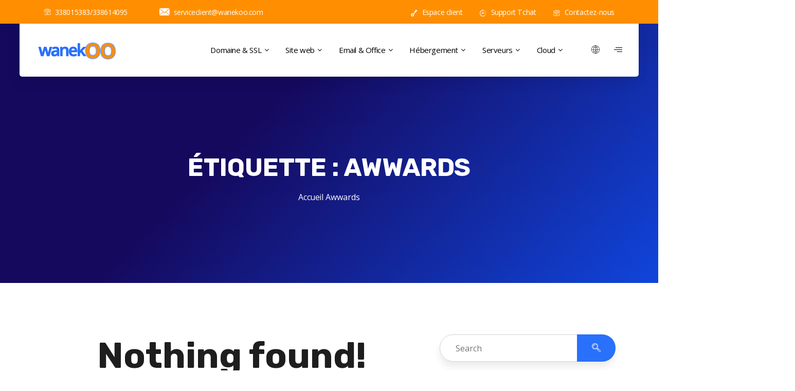

--- FILE ---
content_type: text/html; charset=UTF-8
request_url: https://wanekoo.sn/tag/awwards/
body_size: 121990
content:

<!-- Google tag (gtag.js) - Google Analytics -->

<!DOCTYPE html>
<!--[if !IE]><!--> <html lang="fr-FR"> <!--<![endif]-->

    <head>
        <meta charset="UTF-8">
        <meta name="viewport" content="width=device-width, initial-scale=1, maximum-scale=1">
		<title>Awwards &#8211; WANEKOO : hébergement web, Cloud, site web, nom de domaine, email</title>
<meta name='robots' content='max-image-preview:large' />
	<style>img:is([sizes="auto" i], [sizes^="auto," i]) { contain-intrinsic-size: 3000px 1500px }</style>
	<link rel='dns-prefetch' href='//www.googletagmanager.com' />
<link rel='dns-prefetch' href='//fonts.googleapis.com' />
<link rel="alternate" type="application/rss+xml" title="WANEKOO : hébergement web, Cloud, site web, nom de domaine, email &raquo; Flux" href="https://wanekoo.sn/feed/" />
<link rel="alternate" type="application/rss+xml" title="WANEKOO : hébergement web, Cloud, site web, nom de domaine, email &raquo; Flux des commentaires" href="https://wanekoo.sn/comments/feed/" />
<link rel="alternate" type="application/rss+xml" title="WANEKOO : hébergement web, Cloud, site web, nom de domaine, email &raquo; Flux de l’étiquette Awwards" href="https://wanekoo.sn/tag/awwards/feed/" />
<script type="text/javascript">
/* <![CDATA[ */
window._wpemojiSettings = {"baseUrl":"https:\/\/s.w.org\/images\/core\/emoji\/15.0.3\/72x72\/","ext":".png","svgUrl":"https:\/\/s.w.org\/images\/core\/emoji\/15.0.3\/svg\/","svgExt":".svg","source":{"concatemoji":"https:\/\/wanekoo.sn\/wp-includes\/js\/wp-emoji-release.min.js?ver=6.7.4"}};
/*! This file is auto-generated */
!function(i,n){var o,s,e;function c(e){try{var t={supportTests:e,timestamp:(new Date).valueOf()};sessionStorage.setItem(o,JSON.stringify(t))}catch(e){}}function p(e,t,n){e.clearRect(0,0,e.canvas.width,e.canvas.height),e.fillText(t,0,0);var t=new Uint32Array(e.getImageData(0,0,e.canvas.width,e.canvas.height).data),r=(e.clearRect(0,0,e.canvas.width,e.canvas.height),e.fillText(n,0,0),new Uint32Array(e.getImageData(0,0,e.canvas.width,e.canvas.height).data));return t.every(function(e,t){return e===r[t]})}function u(e,t,n){switch(t){case"flag":return n(e,"\ud83c\udff3\ufe0f\u200d\u26a7\ufe0f","\ud83c\udff3\ufe0f\u200b\u26a7\ufe0f")?!1:!n(e,"\ud83c\uddfa\ud83c\uddf3","\ud83c\uddfa\u200b\ud83c\uddf3")&&!n(e,"\ud83c\udff4\udb40\udc67\udb40\udc62\udb40\udc65\udb40\udc6e\udb40\udc67\udb40\udc7f","\ud83c\udff4\u200b\udb40\udc67\u200b\udb40\udc62\u200b\udb40\udc65\u200b\udb40\udc6e\u200b\udb40\udc67\u200b\udb40\udc7f");case"emoji":return!n(e,"\ud83d\udc26\u200d\u2b1b","\ud83d\udc26\u200b\u2b1b")}return!1}function f(e,t,n){var r="undefined"!=typeof WorkerGlobalScope&&self instanceof WorkerGlobalScope?new OffscreenCanvas(300,150):i.createElement("canvas"),a=r.getContext("2d",{willReadFrequently:!0}),o=(a.textBaseline="top",a.font="600 32px Arial",{});return e.forEach(function(e){o[e]=t(a,e,n)}),o}function t(e){var t=i.createElement("script");t.src=e,t.defer=!0,i.head.appendChild(t)}"undefined"!=typeof Promise&&(o="wpEmojiSettingsSupports",s=["flag","emoji"],n.supports={everything:!0,everythingExceptFlag:!0},e=new Promise(function(e){i.addEventListener("DOMContentLoaded",e,{once:!0})}),new Promise(function(t){var n=function(){try{var e=JSON.parse(sessionStorage.getItem(o));if("object"==typeof e&&"number"==typeof e.timestamp&&(new Date).valueOf()<e.timestamp+604800&&"object"==typeof e.supportTests)return e.supportTests}catch(e){}return null}();if(!n){if("undefined"!=typeof Worker&&"undefined"!=typeof OffscreenCanvas&&"undefined"!=typeof URL&&URL.createObjectURL&&"undefined"!=typeof Blob)try{var e="postMessage("+f.toString()+"("+[JSON.stringify(s),u.toString(),p.toString()].join(",")+"));",r=new Blob([e],{type:"text/javascript"}),a=new Worker(URL.createObjectURL(r),{name:"wpTestEmojiSupports"});return void(a.onmessage=function(e){c(n=e.data),a.terminate(),t(n)})}catch(e){}c(n=f(s,u,p))}t(n)}).then(function(e){for(var t in e)n.supports[t]=e[t],n.supports.everything=n.supports.everything&&n.supports[t],"flag"!==t&&(n.supports.everythingExceptFlag=n.supports.everythingExceptFlag&&n.supports[t]);n.supports.everythingExceptFlag=n.supports.everythingExceptFlag&&!n.supports.flag,n.DOMReady=!1,n.readyCallback=function(){n.DOMReady=!0}}).then(function(){return e}).then(function(){var e;n.supports.everything||(n.readyCallback(),(e=n.source||{}).concatemoji?t(e.concatemoji):e.wpemoji&&e.twemoji&&(t(e.twemoji),t(e.wpemoji)))}))}((window,document),window._wpemojiSettings);
/* ]]> */
</script>
<style id='wp-emoji-styles-inline-css' type='text/css'>

	img.wp-smiley, img.emoji {
		display: inline !important;
		border: none !important;
		box-shadow: none !important;
		height: 1em !important;
		width: 1em !important;
		margin: 0 0.07em !important;
		vertical-align: -0.1em !important;
		background: none !important;
		padding: 0 !important;
	}
</style>
<link rel='stylesheet' id='wp-block-library-css' href='https://wanekoo.sn/wp-includes/css/dist/block-library/style.min.css?ver=6.7.4' type='text/css' media='all' />
<style id='classic-theme-styles-inline-css' type='text/css'>
/*! This file is auto-generated */
.wp-block-button__link{color:#fff;background-color:#32373c;border-radius:9999px;box-shadow:none;text-decoration:none;padding:calc(.667em + 2px) calc(1.333em + 2px);font-size:1.125em}.wp-block-file__button{background:#32373c;color:#fff;text-decoration:none}
</style>
<style id='global-styles-inline-css' type='text/css'>
:root{--wp--preset--aspect-ratio--square: 1;--wp--preset--aspect-ratio--4-3: 4/3;--wp--preset--aspect-ratio--3-4: 3/4;--wp--preset--aspect-ratio--3-2: 3/2;--wp--preset--aspect-ratio--2-3: 2/3;--wp--preset--aspect-ratio--16-9: 16/9;--wp--preset--aspect-ratio--9-16: 9/16;--wp--preset--color--black: #000000;--wp--preset--color--cyan-bluish-gray: #abb8c3;--wp--preset--color--white: #ffffff;--wp--preset--color--pale-pink: #f78da7;--wp--preset--color--vivid-red: #cf2e2e;--wp--preset--color--luminous-vivid-orange: #ff6900;--wp--preset--color--luminous-vivid-amber: #fcb900;--wp--preset--color--light-green-cyan: #7bdcb5;--wp--preset--color--vivid-green-cyan: #00d084;--wp--preset--color--pale-cyan-blue: #8ed1fc;--wp--preset--color--vivid-cyan-blue: #0693e3;--wp--preset--color--vivid-purple: #9b51e0;--wp--preset--gradient--vivid-cyan-blue-to-vivid-purple: linear-gradient(135deg,rgba(6,147,227,1) 0%,rgb(155,81,224) 100%);--wp--preset--gradient--light-green-cyan-to-vivid-green-cyan: linear-gradient(135deg,rgb(122,220,180) 0%,rgb(0,208,130) 100%);--wp--preset--gradient--luminous-vivid-amber-to-luminous-vivid-orange: linear-gradient(135deg,rgba(252,185,0,1) 0%,rgba(255,105,0,1) 100%);--wp--preset--gradient--luminous-vivid-orange-to-vivid-red: linear-gradient(135deg,rgba(255,105,0,1) 0%,rgb(207,46,46) 100%);--wp--preset--gradient--very-light-gray-to-cyan-bluish-gray: linear-gradient(135deg,rgb(238,238,238) 0%,rgb(169,184,195) 100%);--wp--preset--gradient--cool-to-warm-spectrum: linear-gradient(135deg,rgb(74,234,220) 0%,rgb(151,120,209) 20%,rgb(207,42,186) 40%,rgb(238,44,130) 60%,rgb(251,105,98) 80%,rgb(254,248,76) 100%);--wp--preset--gradient--blush-light-purple: linear-gradient(135deg,rgb(255,206,236) 0%,rgb(152,150,240) 100%);--wp--preset--gradient--blush-bordeaux: linear-gradient(135deg,rgb(254,205,165) 0%,rgb(254,45,45) 50%,rgb(107,0,62) 100%);--wp--preset--gradient--luminous-dusk: linear-gradient(135deg,rgb(255,203,112) 0%,rgb(199,81,192) 50%,rgb(65,88,208) 100%);--wp--preset--gradient--pale-ocean: linear-gradient(135deg,rgb(255,245,203) 0%,rgb(182,227,212) 50%,rgb(51,167,181) 100%);--wp--preset--gradient--electric-grass: linear-gradient(135deg,rgb(202,248,128) 0%,rgb(113,206,126) 100%);--wp--preset--gradient--midnight: linear-gradient(135deg,rgb(2,3,129) 0%,rgb(40,116,252) 100%);--wp--preset--font-size--small: 13px;--wp--preset--font-size--medium: 20px;--wp--preset--font-size--large: 36px;--wp--preset--font-size--x-large: 42px;--wp--preset--spacing--20: 0.44rem;--wp--preset--spacing--30: 0.67rem;--wp--preset--spacing--40: 1rem;--wp--preset--spacing--50: 1.5rem;--wp--preset--spacing--60: 2.25rem;--wp--preset--spacing--70: 3.38rem;--wp--preset--spacing--80: 5.06rem;--wp--preset--shadow--natural: 6px 6px 9px rgba(0, 0, 0, 0.2);--wp--preset--shadow--deep: 12px 12px 50px rgba(0, 0, 0, 0.4);--wp--preset--shadow--sharp: 6px 6px 0px rgba(0, 0, 0, 0.2);--wp--preset--shadow--outlined: 6px 6px 0px -3px rgba(255, 255, 255, 1), 6px 6px rgba(0, 0, 0, 1);--wp--preset--shadow--crisp: 6px 6px 0px rgba(0, 0, 0, 1);}:where(.is-layout-flex){gap: 0.5em;}:where(.is-layout-grid){gap: 0.5em;}body .is-layout-flex{display: flex;}.is-layout-flex{flex-wrap: wrap;align-items: center;}.is-layout-flex > :is(*, div){margin: 0;}body .is-layout-grid{display: grid;}.is-layout-grid > :is(*, div){margin: 0;}:where(.wp-block-columns.is-layout-flex){gap: 2em;}:where(.wp-block-columns.is-layout-grid){gap: 2em;}:where(.wp-block-post-template.is-layout-flex){gap: 1.25em;}:where(.wp-block-post-template.is-layout-grid){gap: 1.25em;}.has-black-color{color: var(--wp--preset--color--black) !important;}.has-cyan-bluish-gray-color{color: var(--wp--preset--color--cyan-bluish-gray) !important;}.has-white-color{color: var(--wp--preset--color--white) !important;}.has-pale-pink-color{color: var(--wp--preset--color--pale-pink) !important;}.has-vivid-red-color{color: var(--wp--preset--color--vivid-red) !important;}.has-luminous-vivid-orange-color{color: var(--wp--preset--color--luminous-vivid-orange) !important;}.has-luminous-vivid-amber-color{color: var(--wp--preset--color--luminous-vivid-amber) !important;}.has-light-green-cyan-color{color: var(--wp--preset--color--light-green-cyan) !important;}.has-vivid-green-cyan-color{color: var(--wp--preset--color--vivid-green-cyan) !important;}.has-pale-cyan-blue-color{color: var(--wp--preset--color--pale-cyan-blue) !important;}.has-vivid-cyan-blue-color{color: var(--wp--preset--color--vivid-cyan-blue) !important;}.has-vivid-purple-color{color: var(--wp--preset--color--vivid-purple) !important;}.has-black-background-color{background-color: var(--wp--preset--color--black) !important;}.has-cyan-bluish-gray-background-color{background-color: var(--wp--preset--color--cyan-bluish-gray) !important;}.has-white-background-color{background-color: var(--wp--preset--color--white) !important;}.has-pale-pink-background-color{background-color: var(--wp--preset--color--pale-pink) !important;}.has-vivid-red-background-color{background-color: var(--wp--preset--color--vivid-red) !important;}.has-luminous-vivid-orange-background-color{background-color: var(--wp--preset--color--luminous-vivid-orange) !important;}.has-luminous-vivid-amber-background-color{background-color: var(--wp--preset--color--luminous-vivid-amber) !important;}.has-light-green-cyan-background-color{background-color: var(--wp--preset--color--light-green-cyan) !important;}.has-vivid-green-cyan-background-color{background-color: var(--wp--preset--color--vivid-green-cyan) !important;}.has-pale-cyan-blue-background-color{background-color: var(--wp--preset--color--pale-cyan-blue) !important;}.has-vivid-cyan-blue-background-color{background-color: var(--wp--preset--color--vivid-cyan-blue) !important;}.has-vivid-purple-background-color{background-color: var(--wp--preset--color--vivid-purple) !important;}.has-black-border-color{border-color: var(--wp--preset--color--black) !important;}.has-cyan-bluish-gray-border-color{border-color: var(--wp--preset--color--cyan-bluish-gray) !important;}.has-white-border-color{border-color: var(--wp--preset--color--white) !important;}.has-pale-pink-border-color{border-color: var(--wp--preset--color--pale-pink) !important;}.has-vivid-red-border-color{border-color: var(--wp--preset--color--vivid-red) !important;}.has-luminous-vivid-orange-border-color{border-color: var(--wp--preset--color--luminous-vivid-orange) !important;}.has-luminous-vivid-amber-border-color{border-color: var(--wp--preset--color--luminous-vivid-amber) !important;}.has-light-green-cyan-border-color{border-color: var(--wp--preset--color--light-green-cyan) !important;}.has-vivid-green-cyan-border-color{border-color: var(--wp--preset--color--vivid-green-cyan) !important;}.has-pale-cyan-blue-border-color{border-color: var(--wp--preset--color--pale-cyan-blue) !important;}.has-vivid-cyan-blue-border-color{border-color: var(--wp--preset--color--vivid-cyan-blue) !important;}.has-vivid-purple-border-color{border-color: var(--wp--preset--color--vivid-purple) !important;}.has-vivid-cyan-blue-to-vivid-purple-gradient-background{background: var(--wp--preset--gradient--vivid-cyan-blue-to-vivid-purple) !important;}.has-light-green-cyan-to-vivid-green-cyan-gradient-background{background: var(--wp--preset--gradient--light-green-cyan-to-vivid-green-cyan) !important;}.has-luminous-vivid-amber-to-luminous-vivid-orange-gradient-background{background: var(--wp--preset--gradient--luminous-vivid-amber-to-luminous-vivid-orange) !important;}.has-luminous-vivid-orange-to-vivid-red-gradient-background{background: var(--wp--preset--gradient--luminous-vivid-orange-to-vivid-red) !important;}.has-very-light-gray-to-cyan-bluish-gray-gradient-background{background: var(--wp--preset--gradient--very-light-gray-to-cyan-bluish-gray) !important;}.has-cool-to-warm-spectrum-gradient-background{background: var(--wp--preset--gradient--cool-to-warm-spectrum) !important;}.has-blush-light-purple-gradient-background{background: var(--wp--preset--gradient--blush-light-purple) !important;}.has-blush-bordeaux-gradient-background{background: var(--wp--preset--gradient--blush-bordeaux) !important;}.has-luminous-dusk-gradient-background{background: var(--wp--preset--gradient--luminous-dusk) !important;}.has-pale-ocean-gradient-background{background: var(--wp--preset--gradient--pale-ocean) !important;}.has-electric-grass-gradient-background{background: var(--wp--preset--gradient--electric-grass) !important;}.has-midnight-gradient-background{background: var(--wp--preset--gradient--midnight) !important;}.has-small-font-size{font-size: var(--wp--preset--font-size--small) !important;}.has-medium-font-size{font-size: var(--wp--preset--font-size--medium) !important;}.has-large-font-size{font-size: var(--wp--preset--font-size--large) !important;}.has-x-large-font-size{font-size: var(--wp--preset--font-size--x-large) !important;}
:where(.wp-block-post-template.is-layout-flex){gap: 1.25em;}:where(.wp-block-post-template.is-layout-grid){gap: 1.25em;}
:where(.wp-block-columns.is-layout-flex){gap: 2em;}:where(.wp-block-columns.is-layout-grid){gap: 2em;}
:root :where(.wp-block-pullquote){font-size: 1.5em;line-height: 1.6;}
</style>
<link rel='stylesheet' id='wpmm-frontend-css' href='https://wanekoo.sn/wp-content/plugins/ap-mega-menu/css/style.css?ver=6.7.4' type='text/css' media='all' />
<link rel='stylesheet' id='wpmm-responsive-stylesheet-css' href='https://wanekoo.sn/wp-content/plugins/ap-mega-menu/css/responsive.css?ver=6.7.4' type='text/css' media='all' />
<link rel='stylesheet' id='wpmm-animate-css-css' href='https://wanekoo.sn/wp-content/plugins/ap-mega-menu/css/animate.css?ver=ap-mega-menu' type='text/css' media='all' />
<link rel='stylesheet' id='wpmm-frontwalker-stylesheet-css' href='https://wanekoo.sn/wp-content/plugins/ap-mega-menu/css/frontend_walker.css?ver=ap-mega-menu' type='text/css' media='all' />
<link rel='stylesheet' id='wpmm-google-fonts-style-css' href='//fonts.googleapis.com/css?family=Open+Sans%3A400%2C300%2C300italic%2C400italic%2C600%2C600italic%2C700&#038;ver=6.7.4' type='text/css' media='all' />
<link rel='stylesheet' id='wpmegamenu-fontawesome-css' href='https://wanekoo.sn/wp-content/plugins/ap-mega-menu/css/wpmm-icons/font-awesome/font-awesome.min.css?ver=ap-mega-menu' type='text/css' media='all' />
<link rel='stylesheet' id='wpmegamenu-genericons-css' href='https://wanekoo.sn/wp-content/plugins/ap-mega-menu/css/wpmm-icons/genericons.css?ver=ap-mega-menu' type='text/css' media='all' />
<link rel='stylesheet' id='dashicons-css' href='https://wanekoo.sn/wp-includes/css/dashicons.min.css?ver=6.7.4' type='text/css' media='all' />
<link rel='stylesheet' id='contact-form-7-css' href='https://wanekoo.sn/wp-content/plugins/contact-form-7/includes/css/styles.css?ver=5.6.4' type='text/css' media='all' />
<link rel='stylesheet' id='hollerbox-popups-css' href='https://wanekoo.sn/wp-content/plugins/holler-box/assets/css/popups.css?ver=2.3.10.1' type='text/css' media='all' />
<link rel='stylesheet' id='elementor-icons-ekiticons-css' href='https://wanekoo.sn/wp-content/plugins/elementskit-lite/modules/elementskit-icon-pack/assets/css/ekiticons.css?ver=2.7.0' type='text/css' media='all' />
<link rel='stylesheet' id='tf-compiled-options-wdc-options-css' href='https://wanekoo.sn/wp-content/uploads/titan-framework-wdc-options-css.css?ver=6.7.4' type='text/css' media='all' />
<link rel='stylesheet' id='hostinza-fonts-css' href='https://fonts.googleapis.com/css?family=Open+Sans%3Aregular%7CKarla%3A400%2C700%7CRubik%3A300%2C400%2C500%2C700&#038;ver=2.9.6' type='text/css' media='all' />
<link rel='stylesheet' id='bootstrap-css' href='https://wanekoo.sn/wp-content/themes/hostinza/assets/css/bootstrap.min.css?ver=2.9.6' type='text/css' media='all' />
<link rel='stylesheet' id='magnific-popup-css' href='https://wanekoo.sn/wp-content/themes/hostinza/assets/css/magnific-popup.css?ver=2.9.6' type='text/css' media='all' />
<link rel='stylesheet' id='hostinza-xs-main-css' href='https://wanekoo.sn/wp-content/themes/hostinza/assets/css/xs_main.css?ver=2.9.6' type='text/css' media='all' />
<link rel='stylesheet' id='hostinza-custom-blog-css' href='https://wanekoo.sn/wp-content/themes/hostinza/assets/css/blog-style.css?ver=2.9.6' type='text/css' media='all' />
<link rel='stylesheet' id='animate-css' href='https://wanekoo.sn/wp-content/themes/hostinza/assets/css/animate.css?ver=2.9.6' type='text/css' media='all' />
<link rel='stylesheet' id='owl-carousel-css' href='https://wanekoo.sn/wp-content/themes/hostinza/assets/css/owl.carousel.min.css?ver=2.9.6' type='text/css' media='all' />
<link rel='stylesheet' id='owl-theme-default-css' href='https://wanekoo.sn/wp-content/themes/hostinza/assets/css/owl.theme.default.min.css?ver=2.9.6' type='text/css' media='all' />
<link rel='stylesheet' id='jquery-ui-structure-css' href='https://wanekoo.sn/wp-content/themes/hostinza/assets/css/jquery-ui.structure.min.css?ver=2.9.6' type='text/css' media='all' />
<link rel='stylesheet' id='jquery-ui-theme-css' href='https://wanekoo.sn/wp-content/themes/hostinza/assets/css/jquery-ui.theme.min.css?ver=2.9.6' type='text/css' media='all' />
<link rel='stylesheet' id='hostinza-main-styles-css' href='https://wanekoo.sn/wp-content/themes/hostinza/assets/css/domain-checker/style.css?ver=2.9.6' type='text/css' media='all' />
<link rel='stylesheet' id='iconfont-css' href='https://wanekoo.sn/wp-content/themes/hostinza/assets/css/iconfont.css?ver=2.9.6' type='text/css' media='all' />
<link rel='stylesheet' id='font-awesome-css' href='https://wanekoo.sn/wp-content/plugins/elementor/assets/lib/font-awesome/css/font-awesome.min.css?ver=4.7.0' type='text/css' media='all' />
<link rel='stylesheet' id='hostinza-navigation-css' href='https://wanekoo.sn/wp-content/themes/hostinza/assets/css/navigation.min.css?ver=2.9.6' type='text/css' media='all' />
<link rel='stylesheet' id='hostinza-style-css' href='https://wanekoo.sn/wp-content/themes/hostinza/assets/css/style.css?ver=2.9.6' type='text/css' media='all' />
<link rel='stylesheet' id='hostinza-gutenberg-custom-css' href='https://wanekoo.sn/wp-content/themes/hostinza/assets/css/gutenberg-custom.css?ver=2.9.6' type='text/css' media='all' />
<link rel='stylesheet' id='hostinza-responsive-css' href='https://wanekoo.sn/wp-content/themes/hostinza/assets/css/responsive.css?ver=2.9.6' type='text/css' media='all' />
<link rel='stylesheet' id='ekit-widget-styles-css' href='https://wanekoo.sn/wp-content/plugins/elementskit-lite/widgets/init/assets/css/widget-styles.css?ver=2.7.0' type='text/css' media='all' />
<link rel='stylesheet' id='ekit-responsive-css' href='https://wanekoo.sn/wp-content/plugins/elementskit-lite/widgets/init/assets/css/responsive.css?ver=2.7.0' type='text/css' media='all' />
<script type="text/javascript" src="https://wanekoo.sn/wp-includes/js/jquery/jquery.min.js?ver=3.7.1" id="jquery-core-js"></script>
<script type="text/javascript" src="https://wanekoo.sn/wp-includes/js/jquery/jquery-migrate.min.js?ver=3.4.1" id="jquery-migrate-js"></script>
<script type="text/javascript" id="wp_megamenu-frontend_scripts-js-extra">
/* <![CDATA[ */
var wp_megamenu_params = {"wpmm_mobile_toggle_option":"toggle_accordion","wpmm_event_behavior":"click_submenu","wpmm_ajaxurl":"https:\/\/wanekoo.sn\/wp-admin\/admin-ajax.php","wpmm_ajax_nonce":"4d3f750db7","check_woocommerce_enabled":"false","wpmm_mlabel_animation_type":"none","wpmm_animation_delay":"","wpmm_animation_duration":"","wpmm_animation_iteration_count":"1","enable_mobile":"1"};
/* ]]> */
</script>
<script type="text/javascript" src="https://wanekoo.sn/wp-content/plugins/ap-mega-menu/js/frontend.js?ver=ap-mega-menu" id="wp_megamenu-frontend_scripts-js"></script>
<script type="text/javascript" src="https://wanekoo.sn/wp-content/plugins/revslider/public/assets/js/rbtools.min.js?ver=6.5.18" defer async id="tp-tools-js"></script>
<script type="text/javascript" src="https://wanekoo.sn/wp-content/plugins/revslider/public/assets/js/rs6.min.js?ver=6.5.25" defer async id="revmin-js"></script>
<script type="text/javascript" id="tp-js-js-extra">
/* <![CDATA[ */
var trustpilot_settings = {"key":"gTFfV9mDMK3DrygD","TrustpilotScriptUrl":"https:\/\/invitejs.trustpilot.com\/tp.min.js","IntegrationAppUrl":"\/\/ecommscript-integrationapp.trustpilot.com","PreviewScriptUrl":"\/\/ecommplugins-scripts.trustpilot.com\/v2.1\/js\/preview.min.js","PreviewCssUrl":"\/\/ecommplugins-scripts.trustpilot.com\/v2.1\/css\/preview.min.css","PreviewWPCssUrl":"\/\/ecommplugins-scripts.trustpilot.com\/v2.1\/css\/preview_wp.css","WidgetScriptUrl":"\/\/widget.trustpilot.com\/bootstrap\/v5\/tp.widget.bootstrap.min.js"};
/* ]]> */
</script>
<script type="text/javascript" src="https://wanekoo.sn/wp-content/plugins/trustpilot-reviews/review/assets/js/headerScript.min.js?ver=1.0&#039; async=&#039;async" id="tp-js-js"></script>

<!-- Extrait Google Analytics ajouté par Site Kit -->
<script type="text/javascript" src="https://www.googletagmanager.com/gtag/js?id=UA-139637635-2" id="google_gtagjs-js" async></script>
<script type="text/javascript" id="google_gtagjs-js-after">
/* <![CDATA[ */
window.dataLayer = window.dataLayer || [];function gtag(){dataLayer.push(arguments);}
gtag('set', 'linker', {"domains":["wanekoo.sn"]} );
gtag("js", new Date());
gtag("set", "developer_id.dZTNiMT", true);
gtag("config", "UA-139637635-2", {"anonymize_ip":true});
gtag("config", "G-5WV443HM0R");
/* ]]> */
</script>

<!-- Arrêter l&#039;extrait Google Analytics ajouté par Site Kit -->
<link rel="https://api.w.org/" href="https://wanekoo.sn/wp-json/" /><link rel="alternate" title="JSON" type="application/json" href="https://wanekoo.sn/wp-json/wp/v2/tags/33" /><link rel="EditURI" type="application/rsd+xml" title="RSD" href="https://wanekoo.sn/xmlrpc.php?rsd" />
<meta name="generator" content="WordPress 6.7.4" />
<style type='text/css'>                .wp-megamenu-main-wrapper .wpmm-mega-menu-icon{
                font-size: 13px;
                }
                </style><meta name="generator" content="Site Kit by Google 1.90.1" />		<style id="hollerbox-frontend-styles">

            .no-click {
                cursor: not-allowed;
                /*pointer-events: none;*/
            }

					</style>
		<meta name="generator" content="Powered by Slider Revolution 6.5.25 - responsive, Mobile-Friendly Slider Plugin for WordPress with comfortable drag and drop interface." />
<link rel="icon" href="https://wanekoo.sn/wp-content/uploads/2022/08/cropped-wanekoicon-1-32x32.webp" sizes="32x32" />
<link rel="icon" href="https://wanekoo.sn/wp-content/uploads/2022/08/cropped-wanekoicon-1-192x192.webp" sizes="192x192" />
<link rel="apple-touch-icon" href="https://wanekoo.sn/wp-content/uploads/2022/08/cropped-wanekoicon-1-180x180.webp" />
<meta name="msapplication-TileImage" content="https://wanekoo.sn/wp-content/uploads/2022/08/cropped-wanekoicon-1-270x270.webp" />
<script>function setREVStartSize(e){
			//window.requestAnimationFrame(function() {
				window.RSIW = window.RSIW===undefined ? window.innerWidth : window.RSIW;
				window.RSIH = window.RSIH===undefined ? window.innerHeight : window.RSIH;
				try {
					var pw = document.getElementById(e.c).parentNode.offsetWidth,
						newh;
					pw = pw===0 || isNaN(pw) || (e.l=="fullwidth" || e.layout=="fullwidth") ? window.RSIW : pw;
					e.tabw = e.tabw===undefined ? 0 : parseInt(e.tabw);
					e.thumbw = e.thumbw===undefined ? 0 : parseInt(e.thumbw);
					e.tabh = e.tabh===undefined ? 0 : parseInt(e.tabh);
					e.thumbh = e.thumbh===undefined ? 0 : parseInt(e.thumbh);
					e.tabhide = e.tabhide===undefined ? 0 : parseInt(e.tabhide);
					e.thumbhide = e.thumbhide===undefined ? 0 : parseInt(e.thumbhide);
					e.mh = e.mh===undefined || e.mh=="" || e.mh==="auto" ? 0 : parseInt(e.mh,0);
					if(e.layout==="fullscreen" || e.l==="fullscreen")
						newh = Math.max(e.mh,window.RSIH);
					else{
						e.gw = Array.isArray(e.gw) ? e.gw : [e.gw];
						for (var i in e.rl) if (e.gw[i]===undefined || e.gw[i]===0) e.gw[i] = e.gw[i-1];
						e.gh = e.el===undefined || e.el==="" || (Array.isArray(e.el) && e.el.length==0)? e.gh : e.el;
						e.gh = Array.isArray(e.gh) ? e.gh : [e.gh];
						for (var i in e.rl) if (e.gh[i]===undefined || e.gh[i]===0) e.gh[i] = e.gh[i-1];
											
						var nl = new Array(e.rl.length),
							ix = 0,
							sl;
						e.tabw = e.tabhide>=pw ? 0 : e.tabw;
						e.thumbw = e.thumbhide>=pw ? 0 : e.thumbw;
						e.tabh = e.tabhide>=pw ? 0 : e.tabh;
						e.thumbh = e.thumbhide>=pw ? 0 : e.thumbh;
						for (var i in e.rl) nl[i] = e.rl[i]<window.RSIW ? 0 : e.rl[i];
						sl = nl[0];
						for (var i in nl) if (sl>nl[i] && nl[i]>0) { sl = nl[i]; ix=i;}
						var m = pw>(e.gw[ix]+e.tabw+e.thumbw) ? 1 : (pw-(e.tabw+e.thumbw)) / (e.gw[ix]);
						newh =  (e.gh[ix] * m) + (e.tabh + e.thumbh);
					}
					var el = document.getElementById(e.c);
					if (el!==null && el) el.style.height = newh+"px";
					el = document.getElementById(e.c+"_wrapper");
					if (el!==null && el) {
						el.style.height = newh+"px";
						el.style.display = "block";
					}
				} catch(e){
					console.log("Failure at Presize of Slider:" + e)
				}
			//});
		  };</script>
		<style type="text/css" id="wp-custom-css">
			.xs-home-3 #hostinza-style .input-group{
	background: #fff;
}
@media only screen and (max-width: 767px){
	.xs-home-3 .select-styled{
		display: none;
	}
	.xs-home-3	#hostinza-style .large button#Submit{
		text-align: center !important;
	}
	.xs-home-3 #hostinza-style .input-group {
    border-radius: 0;
}
	#domain-form #hostinza-style .input-group {
  padding-left: 5px !important;
  
}
}

.nav-toggle {
    display: none !important;
}

.wp-megamenu-main-wrapper.wpmm-ctheme-wrapper.wpmega-default-theme.wpmm-orientation-horizontal, .wp-megamenu-main-wrapper.wpmm-ctheme-wrapper.wpmega-default-theme.wpmm-orientation-vertical {
    background: #fff !important;
}

.wpmm_megamenu .wp-megamenu-main-wrapper.wpmm-ctheme-wrapper.wpmm-orientation-horizontal ul.wpmm-mega-wrapper > li:hover {
    background: none !important;
	color:#fff !important;
}

.wp-megamenu-main-wrapper.wpmm-ctheme-wrapper.wpmega-default-theme.wpmm-orientation-horizontal ul.wpmm-mega-wrapper li .wpmm-sub-menu-wrap, .wp-megamenu-main-wrapper.wpmm-ctheme-wrapper.wpmega-default-theme.wpmm-orientation-vertical ul.wpmm-mega-wrapper li .wpmm-sub-menu-wrap {
    width: 800px;
     padding-top: 0px !important; 
     padding-bottom: 0px !important; 
    
}
.wpmm-image-link-wrapper img:focus{
    background: none;
  }
@media only screen and (max-width: 768px) {
  /* For mobile phones: */
  .wpmm-custom-image{
    display: none;
  }
}

#wp_nav_menu-item-wpmegamenu_pro_linkimage-2:hover{
	background:none !important;
}

.banner-title {
  line-height: 60px !important;
}

.banner-sub-title {
	color:#ff8F00 !important;
}

.wpcf7-submit{
	background:#FF8F00 !important;
}


.wpcf7-submit:hover{
	background:#FF8F00 !important;
}

.service-banner-2 .container {
	margin-top:0px!important;
}

  @media (max-width: 991px)
	{
.xs-banner.service-banner-2 {
  min-height: 550px!important;
}
}

.pricing-body h2 {
  color: #103dbe;
  font-size: 2.29412rem;
  font-weight: 700;
  margin-bottom: 8px;
}		</style>
		<style id="kirki-inline-styles">.header-transparent .xs-top-bar{background-color:#ff8f00;}.xs-top-bar{background-color:#ff8f00;}.xs-footer-section{background-color:#2970fa;}.footer-group{background-color:#2970fa;}.xs-footer-section.footer-v2{background-color:#2970fa;}footer.xs-footer-section.footer-group a{color:#ffffff;}footer.xs-footer-section.footer-v2 a{color:#ffffff;}.xs-footer-section.footer-v2 .footer-widget .menu>li>a{color:#ffffff;}.xs-footer-section.footer-v2 .footer-widget .contact-info-widget>li>a{color:#ffffff;}.xs-footer-section .xs-footer-bottom-layer{background-color:#000000;}.footer-copyright{background-color:#000000;}.footer-copyright .copyright-text p{color:#ffffff;}.copyright-text.copyright-text-style-2 p{color:#ffffff;}footer.xs-footer-section.footer-group p{color:#ffffff;}footer.xs-footer-section.footer-group .copyright-text p a{color:#ffffff;}#preloader{background-color:#2970fa;}.xs-serach .search-btn{background-color:#2970fa;}.pagination li a:hover, .pagination li.active a{background-color:#2970fa;}.footer-widget .widget-title::before{background-color:#2970fa;}.footer-bottom-info p a{color:#2970fa;}.sidebar .tagcloud a:hover{background-color:#2970fa;}.sidebar .widget ul li a:hover{color:#2970fa;}.xs-list.check li::before{color:#2970fa;}.comment-respond .btn.btn-primary{background-color:#2970fa;}.xs-blog-post .entry-meta > span{color:#2970fa;}.xs-blog-post .post-meta{border-left-color:#2970fa;}a{color:#2970fa;}.xs-serach .search-btn:hover{background-color:#ff8f00;}.comment-respond .btn.btn-primary:hover{background-color:#ff8f00;}body{font-family:Open Sans;font-weight:400;}/* cyrillic-ext */
@font-face {
  font-family: 'Open Sans';
  font-style: normal;
  font-weight: 400;
  font-stretch: normal;
  font-display: swap;
  src: url(https://wanekoo.sn/wp-content/fonts/open-sans/font) format('woff');
  unicode-range: U+0460-052F, U+1C80-1C8A, U+20B4, U+2DE0-2DFF, U+A640-A69F, U+FE2E-FE2F;
}
/* cyrillic */
@font-face {
  font-family: 'Open Sans';
  font-style: normal;
  font-weight: 400;
  font-stretch: normal;
  font-display: swap;
  src: url(https://wanekoo.sn/wp-content/fonts/open-sans/font) format('woff');
  unicode-range: U+0301, U+0400-045F, U+0490-0491, U+04B0-04B1, U+2116;
}
/* greek-ext */
@font-face {
  font-family: 'Open Sans';
  font-style: normal;
  font-weight: 400;
  font-stretch: normal;
  font-display: swap;
  src: url(https://wanekoo.sn/wp-content/fonts/open-sans/font) format('woff');
  unicode-range: U+1F00-1FFF;
}
/* greek */
@font-face {
  font-family: 'Open Sans';
  font-style: normal;
  font-weight: 400;
  font-stretch: normal;
  font-display: swap;
  src: url(https://wanekoo.sn/wp-content/fonts/open-sans/font) format('woff');
  unicode-range: U+0370-0377, U+037A-037F, U+0384-038A, U+038C, U+038E-03A1, U+03A3-03FF;
}
/* hebrew */
@font-face {
  font-family: 'Open Sans';
  font-style: normal;
  font-weight: 400;
  font-stretch: normal;
  font-display: swap;
  src: url(https://wanekoo.sn/wp-content/fonts/open-sans/font) format('woff');
  unicode-range: U+0307-0308, U+0590-05FF, U+200C-2010, U+20AA, U+25CC, U+FB1D-FB4F;
}
/* math */
@font-face {
  font-family: 'Open Sans';
  font-style: normal;
  font-weight: 400;
  font-stretch: normal;
  font-display: swap;
  src: url(https://wanekoo.sn/wp-content/fonts/open-sans/font) format('woff');
  unicode-range: U+0302-0303, U+0305, U+0307-0308, U+0310, U+0312, U+0315, U+031A, U+0326-0327, U+032C, U+032F-0330, U+0332-0333, U+0338, U+033A, U+0346, U+034D, U+0391-03A1, U+03A3-03A9, U+03B1-03C9, U+03D1, U+03D5-03D6, U+03F0-03F1, U+03F4-03F5, U+2016-2017, U+2034-2038, U+203C, U+2040, U+2043, U+2047, U+2050, U+2057, U+205F, U+2070-2071, U+2074-208E, U+2090-209C, U+20D0-20DC, U+20E1, U+20E5-20EF, U+2100-2112, U+2114-2115, U+2117-2121, U+2123-214F, U+2190, U+2192, U+2194-21AE, U+21B0-21E5, U+21F1-21F2, U+21F4-2211, U+2213-2214, U+2216-22FF, U+2308-230B, U+2310, U+2319, U+231C-2321, U+2336-237A, U+237C, U+2395, U+239B-23B7, U+23D0, U+23DC-23E1, U+2474-2475, U+25AF, U+25B3, U+25B7, U+25BD, U+25C1, U+25CA, U+25CC, U+25FB, U+266D-266F, U+27C0-27FF, U+2900-2AFF, U+2B0E-2B11, U+2B30-2B4C, U+2BFE, U+3030, U+FF5B, U+FF5D, U+1D400-1D7FF, U+1EE00-1EEFF;
}
/* symbols */
@font-face {
  font-family: 'Open Sans';
  font-style: normal;
  font-weight: 400;
  font-stretch: normal;
  font-display: swap;
  src: url(https://wanekoo.sn/wp-content/fonts/open-sans/font) format('woff');
  unicode-range: U+0001-000C, U+000E-001F, U+007F-009F, U+20DD-20E0, U+20E2-20E4, U+2150-218F, U+2190, U+2192, U+2194-2199, U+21AF, U+21E6-21F0, U+21F3, U+2218-2219, U+2299, U+22C4-22C6, U+2300-243F, U+2440-244A, U+2460-24FF, U+25A0-27BF, U+2800-28FF, U+2921-2922, U+2981, U+29BF, U+29EB, U+2B00-2BFF, U+4DC0-4DFF, U+FFF9-FFFB, U+10140-1018E, U+10190-1019C, U+101A0, U+101D0-101FD, U+102E0-102FB, U+10E60-10E7E, U+1D2C0-1D2D3, U+1D2E0-1D37F, U+1F000-1F0FF, U+1F100-1F1AD, U+1F1E6-1F1FF, U+1F30D-1F30F, U+1F315, U+1F31C, U+1F31E, U+1F320-1F32C, U+1F336, U+1F378, U+1F37D, U+1F382, U+1F393-1F39F, U+1F3A7-1F3A8, U+1F3AC-1F3AF, U+1F3C2, U+1F3C4-1F3C6, U+1F3CA-1F3CE, U+1F3D4-1F3E0, U+1F3ED, U+1F3F1-1F3F3, U+1F3F5-1F3F7, U+1F408, U+1F415, U+1F41F, U+1F426, U+1F43F, U+1F441-1F442, U+1F444, U+1F446-1F449, U+1F44C-1F44E, U+1F453, U+1F46A, U+1F47D, U+1F4A3, U+1F4B0, U+1F4B3, U+1F4B9, U+1F4BB, U+1F4BF, U+1F4C8-1F4CB, U+1F4D6, U+1F4DA, U+1F4DF, U+1F4E3-1F4E6, U+1F4EA-1F4ED, U+1F4F7, U+1F4F9-1F4FB, U+1F4FD-1F4FE, U+1F503, U+1F507-1F50B, U+1F50D, U+1F512-1F513, U+1F53E-1F54A, U+1F54F-1F5FA, U+1F610, U+1F650-1F67F, U+1F687, U+1F68D, U+1F691, U+1F694, U+1F698, U+1F6AD, U+1F6B2, U+1F6B9-1F6BA, U+1F6BC, U+1F6C6-1F6CF, U+1F6D3-1F6D7, U+1F6E0-1F6EA, U+1F6F0-1F6F3, U+1F6F7-1F6FC, U+1F700-1F7FF, U+1F800-1F80B, U+1F810-1F847, U+1F850-1F859, U+1F860-1F887, U+1F890-1F8AD, U+1F8B0-1F8BB, U+1F8C0-1F8C1, U+1F900-1F90B, U+1F93B, U+1F946, U+1F984, U+1F996, U+1F9E9, U+1FA00-1FA6F, U+1FA70-1FA7C, U+1FA80-1FA89, U+1FA8F-1FAC6, U+1FACE-1FADC, U+1FADF-1FAE9, U+1FAF0-1FAF8, U+1FB00-1FBFF;
}
/* vietnamese */
@font-face {
  font-family: 'Open Sans';
  font-style: normal;
  font-weight: 400;
  font-stretch: normal;
  font-display: swap;
  src: url(https://wanekoo.sn/wp-content/fonts/open-sans/font) format('woff');
  unicode-range: U+0102-0103, U+0110-0111, U+0128-0129, U+0168-0169, U+01A0-01A1, U+01AF-01B0, U+0300-0301, U+0303-0304, U+0308-0309, U+0323, U+0329, U+1EA0-1EF9, U+20AB;
}
/* latin-ext */
@font-face {
  font-family: 'Open Sans';
  font-style: normal;
  font-weight: 400;
  font-stretch: normal;
  font-display: swap;
  src: url(https://wanekoo.sn/wp-content/fonts/open-sans/font) format('woff');
  unicode-range: U+0100-02BA, U+02BD-02C5, U+02C7-02CC, U+02CE-02D7, U+02DD-02FF, U+0304, U+0308, U+0329, U+1D00-1DBF, U+1E00-1E9F, U+1EF2-1EFF, U+2020, U+20A0-20AB, U+20AD-20C0, U+2113, U+2C60-2C7F, U+A720-A7FF;
}
/* latin */
@font-face {
  font-family: 'Open Sans';
  font-style: normal;
  font-weight: 400;
  font-stretch: normal;
  font-display: swap;
  src: url(https://wanekoo.sn/wp-content/fonts/open-sans/font) format('woff');
  unicode-range: U+0000-00FF, U+0131, U+0152-0153, U+02BB-02BC, U+02C6, U+02DA, U+02DC, U+0304, U+0308, U+0329, U+2000-206F, U+20AC, U+2122, U+2191, U+2193, U+2212, U+2215, U+FEFF, U+FFFD;
}/* cyrillic-ext */
@font-face {
  font-family: 'Open Sans';
  font-style: normal;
  font-weight: 400;
  font-stretch: normal;
  font-display: swap;
  src: url(https://wanekoo.sn/wp-content/fonts/open-sans/font) format('woff');
  unicode-range: U+0460-052F, U+1C80-1C8A, U+20B4, U+2DE0-2DFF, U+A640-A69F, U+FE2E-FE2F;
}
/* cyrillic */
@font-face {
  font-family: 'Open Sans';
  font-style: normal;
  font-weight: 400;
  font-stretch: normal;
  font-display: swap;
  src: url(https://wanekoo.sn/wp-content/fonts/open-sans/font) format('woff');
  unicode-range: U+0301, U+0400-045F, U+0490-0491, U+04B0-04B1, U+2116;
}
/* greek-ext */
@font-face {
  font-family: 'Open Sans';
  font-style: normal;
  font-weight: 400;
  font-stretch: normal;
  font-display: swap;
  src: url(https://wanekoo.sn/wp-content/fonts/open-sans/font) format('woff');
  unicode-range: U+1F00-1FFF;
}
/* greek */
@font-face {
  font-family: 'Open Sans';
  font-style: normal;
  font-weight: 400;
  font-stretch: normal;
  font-display: swap;
  src: url(https://wanekoo.sn/wp-content/fonts/open-sans/font) format('woff');
  unicode-range: U+0370-0377, U+037A-037F, U+0384-038A, U+038C, U+038E-03A1, U+03A3-03FF;
}
/* hebrew */
@font-face {
  font-family: 'Open Sans';
  font-style: normal;
  font-weight: 400;
  font-stretch: normal;
  font-display: swap;
  src: url(https://wanekoo.sn/wp-content/fonts/open-sans/font) format('woff');
  unicode-range: U+0307-0308, U+0590-05FF, U+200C-2010, U+20AA, U+25CC, U+FB1D-FB4F;
}
/* math */
@font-face {
  font-family: 'Open Sans';
  font-style: normal;
  font-weight: 400;
  font-stretch: normal;
  font-display: swap;
  src: url(https://wanekoo.sn/wp-content/fonts/open-sans/font) format('woff');
  unicode-range: U+0302-0303, U+0305, U+0307-0308, U+0310, U+0312, U+0315, U+031A, U+0326-0327, U+032C, U+032F-0330, U+0332-0333, U+0338, U+033A, U+0346, U+034D, U+0391-03A1, U+03A3-03A9, U+03B1-03C9, U+03D1, U+03D5-03D6, U+03F0-03F1, U+03F4-03F5, U+2016-2017, U+2034-2038, U+203C, U+2040, U+2043, U+2047, U+2050, U+2057, U+205F, U+2070-2071, U+2074-208E, U+2090-209C, U+20D0-20DC, U+20E1, U+20E5-20EF, U+2100-2112, U+2114-2115, U+2117-2121, U+2123-214F, U+2190, U+2192, U+2194-21AE, U+21B0-21E5, U+21F1-21F2, U+21F4-2211, U+2213-2214, U+2216-22FF, U+2308-230B, U+2310, U+2319, U+231C-2321, U+2336-237A, U+237C, U+2395, U+239B-23B7, U+23D0, U+23DC-23E1, U+2474-2475, U+25AF, U+25B3, U+25B7, U+25BD, U+25C1, U+25CA, U+25CC, U+25FB, U+266D-266F, U+27C0-27FF, U+2900-2AFF, U+2B0E-2B11, U+2B30-2B4C, U+2BFE, U+3030, U+FF5B, U+FF5D, U+1D400-1D7FF, U+1EE00-1EEFF;
}
/* symbols */
@font-face {
  font-family: 'Open Sans';
  font-style: normal;
  font-weight: 400;
  font-stretch: normal;
  font-display: swap;
  src: url(https://wanekoo.sn/wp-content/fonts/open-sans/font) format('woff');
  unicode-range: U+0001-000C, U+000E-001F, U+007F-009F, U+20DD-20E0, U+20E2-20E4, U+2150-218F, U+2190, U+2192, U+2194-2199, U+21AF, U+21E6-21F0, U+21F3, U+2218-2219, U+2299, U+22C4-22C6, U+2300-243F, U+2440-244A, U+2460-24FF, U+25A0-27BF, U+2800-28FF, U+2921-2922, U+2981, U+29BF, U+29EB, U+2B00-2BFF, U+4DC0-4DFF, U+FFF9-FFFB, U+10140-1018E, U+10190-1019C, U+101A0, U+101D0-101FD, U+102E0-102FB, U+10E60-10E7E, U+1D2C0-1D2D3, U+1D2E0-1D37F, U+1F000-1F0FF, U+1F100-1F1AD, U+1F1E6-1F1FF, U+1F30D-1F30F, U+1F315, U+1F31C, U+1F31E, U+1F320-1F32C, U+1F336, U+1F378, U+1F37D, U+1F382, U+1F393-1F39F, U+1F3A7-1F3A8, U+1F3AC-1F3AF, U+1F3C2, U+1F3C4-1F3C6, U+1F3CA-1F3CE, U+1F3D4-1F3E0, U+1F3ED, U+1F3F1-1F3F3, U+1F3F5-1F3F7, U+1F408, U+1F415, U+1F41F, U+1F426, U+1F43F, U+1F441-1F442, U+1F444, U+1F446-1F449, U+1F44C-1F44E, U+1F453, U+1F46A, U+1F47D, U+1F4A3, U+1F4B0, U+1F4B3, U+1F4B9, U+1F4BB, U+1F4BF, U+1F4C8-1F4CB, U+1F4D6, U+1F4DA, U+1F4DF, U+1F4E3-1F4E6, U+1F4EA-1F4ED, U+1F4F7, U+1F4F9-1F4FB, U+1F4FD-1F4FE, U+1F503, U+1F507-1F50B, U+1F50D, U+1F512-1F513, U+1F53E-1F54A, U+1F54F-1F5FA, U+1F610, U+1F650-1F67F, U+1F687, U+1F68D, U+1F691, U+1F694, U+1F698, U+1F6AD, U+1F6B2, U+1F6B9-1F6BA, U+1F6BC, U+1F6C6-1F6CF, U+1F6D3-1F6D7, U+1F6E0-1F6EA, U+1F6F0-1F6F3, U+1F6F7-1F6FC, U+1F700-1F7FF, U+1F800-1F80B, U+1F810-1F847, U+1F850-1F859, U+1F860-1F887, U+1F890-1F8AD, U+1F8B0-1F8BB, U+1F8C0-1F8C1, U+1F900-1F90B, U+1F93B, U+1F946, U+1F984, U+1F996, U+1F9E9, U+1FA00-1FA6F, U+1FA70-1FA7C, U+1FA80-1FA89, U+1FA8F-1FAC6, U+1FACE-1FADC, U+1FADF-1FAE9, U+1FAF0-1FAF8, U+1FB00-1FBFF;
}
/* vietnamese */
@font-face {
  font-family: 'Open Sans';
  font-style: normal;
  font-weight: 400;
  font-stretch: normal;
  font-display: swap;
  src: url(https://wanekoo.sn/wp-content/fonts/open-sans/font) format('woff');
  unicode-range: U+0102-0103, U+0110-0111, U+0128-0129, U+0168-0169, U+01A0-01A1, U+01AF-01B0, U+0300-0301, U+0303-0304, U+0308-0309, U+0323, U+0329, U+1EA0-1EF9, U+20AB;
}
/* latin-ext */
@font-face {
  font-family: 'Open Sans';
  font-style: normal;
  font-weight: 400;
  font-stretch: normal;
  font-display: swap;
  src: url(https://wanekoo.sn/wp-content/fonts/open-sans/font) format('woff');
  unicode-range: U+0100-02BA, U+02BD-02C5, U+02C7-02CC, U+02CE-02D7, U+02DD-02FF, U+0304, U+0308, U+0329, U+1D00-1DBF, U+1E00-1E9F, U+1EF2-1EFF, U+2020, U+20A0-20AB, U+20AD-20C0, U+2113, U+2C60-2C7F, U+A720-A7FF;
}
/* latin */
@font-face {
  font-family: 'Open Sans';
  font-style: normal;
  font-weight: 400;
  font-stretch: normal;
  font-display: swap;
  src: url(https://wanekoo.sn/wp-content/fonts/open-sans/font) format('woff');
  unicode-range: U+0000-00FF, U+0131, U+0152-0153, U+02BB-02BC, U+02C6, U+02DA, U+02DC, U+0304, U+0308, U+0329, U+2000-206F, U+20AC, U+2122, U+2191, U+2193, U+2212, U+2215, U+FEFF, U+FFFD;
}/* cyrillic-ext */
@font-face {
  font-family: 'Open Sans';
  font-style: normal;
  font-weight: 400;
  font-stretch: normal;
  font-display: swap;
  src: url(https://wanekoo.sn/wp-content/fonts/open-sans/font) format('woff');
  unicode-range: U+0460-052F, U+1C80-1C8A, U+20B4, U+2DE0-2DFF, U+A640-A69F, U+FE2E-FE2F;
}
/* cyrillic */
@font-face {
  font-family: 'Open Sans';
  font-style: normal;
  font-weight: 400;
  font-stretch: normal;
  font-display: swap;
  src: url(https://wanekoo.sn/wp-content/fonts/open-sans/font) format('woff');
  unicode-range: U+0301, U+0400-045F, U+0490-0491, U+04B0-04B1, U+2116;
}
/* greek-ext */
@font-face {
  font-family: 'Open Sans';
  font-style: normal;
  font-weight: 400;
  font-stretch: normal;
  font-display: swap;
  src: url(https://wanekoo.sn/wp-content/fonts/open-sans/font) format('woff');
  unicode-range: U+1F00-1FFF;
}
/* greek */
@font-face {
  font-family: 'Open Sans';
  font-style: normal;
  font-weight: 400;
  font-stretch: normal;
  font-display: swap;
  src: url(https://wanekoo.sn/wp-content/fonts/open-sans/font) format('woff');
  unicode-range: U+0370-0377, U+037A-037F, U+0384-038A, U+038C, U+038E-03A1, U+03A3-03FF;
}
/* hebrew */
@font-face {
  font-family: 'Open Sans';
  font-style: normal;
  font-weight: 400;
  font-stretch: normal;
  font-display: swap;
  src: url(https://wanekoo.sn/wp-content/fonts/open-sans/font) format('woff');
  unicode-range: U+0307-0308, U+0590-05FF, U+200C-2010, U+20AA, U+25CC, U+FB1D-FB4F;
}
/* math */
@font-face {
  font-family: 'Open Sans';
  font-style: normal;
  font-weight: 400;
  font-stretch: normal;
  font-display: swap;
  src: url(https://wanekoo.sn/wp-content/fonts/open-sans/font) format('woff');
  unicode-range: U+0302-0303, U+0305, U+0307-0308, U+0310, U+0312, U+0315, U+031A, U+0326-0327, U+032C, U+032F-0330, U+0332-0333, U+0338, U+033A, U+0346, U+034D, U+0391-03A1, U+03A3-03A9, U+03B1-03C9, U+03D1, U+03D5-03D6, U+03F0-03F1, U+03F4-03F5, U+2016-2017, U+2034-2038, U+203C, U+2040, U+2043, U+2047, U+2050, U+2057, U+205F, U+2070-2071, U+2074-208E, U+2090-209C, U+20D0-20DC, U+20E1, U+20E5-20EF, U+2100-2112, U+2114-2115, U+2117-2121, U+2123-214F, U+2190, U+2192, U+2194-21AE, U+21B0-21E5, U+21F1-21F2, U+21F4-2211, U+2213-2214, U+2216-22FF, U+2308-230B, U+2310, U+2319, U+231C-2321, U+2336-237A, U+237C, U+2395, U+239B-23B7, U+23D0, U+23DC-23E1, U+2474-2475, U+25AF, U+25B3, U+25B7, U+25BD, U+25C1, U+25CA, U+25CC, U+25FB, U+266D-266F, U+27C0-27FF, U+2900-2AFF, U+2B0E-2B11, U+2B30-2B4C, U+2BFE, U+3030, U+FF5B, U+FF5D, U+1D400-1D7FF, U+1EE00-1EEFF;
}
/* symbols */
@font-face {
  font-family: 'Open Sans';
  font-style: normal;
  font-weight: 400;
  font-stretch: normal;
  font-display: swap;
  src: url(https://wanekoo.sn/wp-content/fonts/open-sans/font) format('woff');
  unicode-range: U+0001-000C, U+000E-001F, U+007F-009F, U+20DD-20E0, U+20E2-20E4, U+2150-218F, U+2190, U+2192, U+2194-2199, U+21AF, U+21E6-21F0, U+21F3, U+2218-2219, U+2299, U+22C4-22C6, U+2300-243F, U+2440-244A, U+2460-24FF, U+25A0-27BF, U+2800-28FF, U+2921-2922, U+2981, U+29BF, U+29EB, U+2B00-2BFF, U+4DC0-4DFF, U+FFF9-FFFB, U+10140-1018E, U+10190-1019C, U+101A0, U+101D0-101FD, U+102E0-102FB, U+10E60-10E7E, U+1D2C0-1D2D3, U+1D2E0-1D37F, U+1F000-1F0FF, U+1F100-1F1AD, U+1F1E6-1F1FF, U+1F30D-1F30F, U+1F315, U+1F31C, U+1F31E, U+1F320-1F32C, U+1F336, U+1F378, U+1F37D, U+1F382, U+1F393-1F39F, U+1F3A7-1F3A8, U+1F3AC-1F3AF, U+1F3C2, U+1F3C4-1F3C6, U+1F3CA-1F3CE, U+1F3D4-1F3E0, U+1F3ED, U+1F3F1-1F3F3, U+1F3F5-1F3F7, U+1F408, U+1F415, U+1F41F, U+1F426, U+1F43F, U+1F441-1F442, U+1F444, U+1F446-1F449, U+1F44C-1F44E, U+1F453, U+1F46A, U+1F47D, U+1F4A3, U+1F4B0, U+1F4B3, U+1F4B9, U+1F4BB, U+1F4BF, U+1F4C8-1F4CB, U+1F4D6, U+1F4DA, U+1F4DF, U+1F4E3-1F4E6, U+1F4EA-1F4ED, U+1F4F7, U+1F4F9-1F4FB, U+1F4FD-1F4FE, U+1F503, U+1F507-1F50B, U+1F50D, U+1F512-1F513, U+1F53E-1F54A, U+1F54F-1F5FA, U+1F610, U+1F650-1F67F, U+1F687, U+1F68D, U+1F691, U+1F694, U+1F698, U+1F6AD, U+1F6B2, U+1F6B9-1F6BA, U+1F6BC, U+1F6C6-1F6CF, U+1F6D3-1F6D7, U+1F6E0-1F6EA, U+1F6F0-1F6F3, U+1F6F7-1F6FC, U+1F700-1F7FF, U+1F800-1F80B, U+1F810-1F847, U+1F850-1F859, U+1F860-1F887, U+1F890-1F8AD, U+1F8B0-1F8BB, U+1F8C0-1F8C1, U+1F900-1F90B, U+1F93B, U+1F946, U+1F984, U+1F996, U+1F9E9, U+1FA00-1FA6F, U+1FA70-1FA7C, U+1FA80-1FA89, U+1FA8F-1FAC6, U+1FACE-1FADC, U+1FADF-1FAE9, U+1FAF0-1FAF8, U+1FB00-1FBFF;
}
/* vietnamese */
@font-face {
  font-family: 'Open Sans';
  font-style: normal;
  font-weight: 400;
  font-stretch: normal;
  font-display: swap;
  src: url(https://wanekoo.sn/wp-content/fonts/open-sans/font) format('woff');
  unicode-range: U+0102-0103, U+0110-0111, U+0128-0129, U+0168-0169, U+01A0-01A1, U+01AF-01B0, U+0300-0301, U+0303-0304, U+0308-0309, U+0323, U+0329, U+1EA0-1EF9, U+20AB;
}
/* latin-ext */
@font-face {
  font-family: 'Open Sans';
  font-style: normal;
  font-weight: 400;
  font-stretch: normal;
  font-display: swap;
  src: url(https://wanekoo.sn/wp-content/fonts/open-sans/font) format('woff');
  unicode-range: U+0100-02BA, U+02BD-02C5, U+02C7-02CC, U+02CE-02D7, U+02DD-02FF, U+0304, U+0308, U+0329, U+1D00-1DBF, U+1E00-1E9F, U+1EF2-1EFF, U+2020, U+20A0-20AB, U+20AD-20C0, U+2113, U+2C60-2C7F, U+A720-A7FF;
}
/* latin */
@font-face {
  font-family: 'Open Sans';
  font-style: normal;
  font-weight: 400;
  font-stretch: normal;
  font-display: swap;
  src: url(https://wanekoo.sn/wp-content/fonts/open-sans/font) format('woff');
  unicode-range: U+0000-00FF, U+0131, U+0152-0153, U+02BB-02BC, U+02C6, U+02DA, U+02DC, U+0304, U+0308, U+0329, U+2000-206F, U+20AC, U+2122, U+2191, U+2193, U+2212, U+2215, U+FEFF, U+FFFD;
}/* cyrillic-ext */
@font-face {
  font-family: 'Open Sans';
  font-style: normal;
  font-weight: 400;
  font-stretch: normal;
  font-display: swap;
  src: url(https://wanekoo.sn/wp-content/fonts/open-sans/font) format('woff');
  unicode-range: U+0460-052F, U+1C80-1C8A, U+20B4, U+2DE0-2DFF, U+A640-A69F, U+FE2E-FE2F;
}
/* cyrillic */
@font-face {
  font-family: 'Open Sans';
  font-style: normal;
  font-weight: 400;
  font-stretch: normal;
  font-display: swap;
  src: url(https://wanekoo.sn/wp-content/fonts/open-sans/font) format('woff');
  unicode-range: U+0301, U+0400-045F, U+0490-0491, U+04B0-04B1, U+2116;
}
/* greek-ext */
@font-face {
  font-family: 'Open Sans';
  font-style: normal;
  font-weight: 400;
  font-stretch: normal;
  font-display: swap;
  src: url(https://wanekoo.sn/wp-content/fonts/open-sans/font) format('woff');
  unicode-range: U+1F00-1FFF;
}
/* greek */
@font-face {
  font-family: 'Open Sans';
  font-style: normal;
  font-weight: 400;
  font-stretch: normal;
  font-display: swap;
  src: url(https://wanekoo.sn/wp-content/fonts/open-sans/font) format('woff');
  unicode-range: U+0370-0377, U+037A-037F, U+0384-038A, U+038C, U+038E-03A1, U+03A3-03FF;
}
/* hebrew */
@font-face {
  font-family: 'Open Sans';
  font-style: normal;
  font-weight: 400;
  font-stretch: normal;
  font-display: swap;
  src: url(https://wanekoo.sn/wp-content/fonts/open-sans/font) format('woff');
  unicode-range: U+0307-0308, U+0590-05FF, U+200C-2010, U+20AA, U+25CC, U+FB1D-FB4F;
}
/* math */
@font-face {
  font-family: 'Open Sans';
  font-style: normal;
  font-weight: 400;
  font-stretch: normal;
  font-display: swap;
  src: url(https://wanekoo.sn/wp-content/fonts/open-sans/font) format('woff');
  unicode-range: U+0302-0303, U+0305, U+0307-0308, U+0310, U+0312, U+0315, U+031A, U+0326-0327, U+032C, U+032F-0330, U+0332-0333, U+0338, U+033A, U+0346, U+034D, U+0391-03A1, U+03A3-03A9, U+03B1-03C9, U+03D1, U+03D5-03D6, U+03F0-03F1, U+03F4-03F5, U+2016-2017, U+2034-2038, U+203C, U+2040, U+2043, U+2047, U+2050, U+2057, U+205F, U+2070-2071, U+2074-208E, U+2090-209C, U+20D0-20DC, U+20E1, U+20E5-20EF, U+2100-2112, U+2114-2115, U+2117-2121, U+2123-214F, U+2190, U+2192, U+2194-21AE, U+21B0-21E5, U+21F1-21F2, U+21F4-2211, U+2213-2214, U+2216-22FF, U+2308-230B, U+2310, U+2319, U+231C-2321, U+2336-237A, U+237C, U+2395, U+239B-23B7, U+23D0, U+23DC-23E1, U+2474-2475, U+25AF, U+25B3, U+25B7, U+25BD, U+25C1, U+25CA, U+25CC, U+25FB, U+266D-266F, U+27C0-27FF, U+2900-2AFF, U+2B0E-2B11, U+2B30-2B4C, U+2BFE, U+3030, U+FF5B, U+FF5D, U+1D400-1D7FF, U+1EE00-1EEFF;
}
/* symbols */
@font-face {
  font-family: 'Open Sans';
  font-style: normal;
  font-weight: 400;
  font-stretch: normal;
  font-display: swap;
  src: url(https://wanekoo.sn/wp-content/fonts/open-sans/font) format('woff');
  unicode-range: U+0001-000C, U+000E-001F, U+007F-009F, U+20DD-20E0, U+20E2-20E4, U+2150-218F, U+2190, U+2192, U+2194-2199, U+21AF, U+21E6-21F0, U+21F3, U+2218-2219, U+2299, U+22C4-22C6, U+2300-243F, U+2440-244A, U+2460-24FF, U+25A0-27BF, U+2800-28FF, U+2921-2922, U+2981, U+29BF, U+29EB, U+2B00-2BFF, U+4DC0-4DFF, U+FFF9-FFFB, U+10140-1018E, U+10190-1019C, U+101A0, U+101D0-101FD, U+102E0-102FB, U+10E60-10E7E, U+1D2C0-1D2D3, U+1D2E0-1D37F, U+1F000-1F0FF, U+1F100-1F1AD, U+1F1E6-1F1FF, U+1F30D-1F30F, U+1F315, U+1F31C, U+1F31E, U+1F320-1F32C, U+1F336, U+1F378, U+1F37D, U+1F382, U+1F393-1F39F, U+1F3A7-1F3A8, U+1F3AC-1F3AF, U+1F3C2, U+1F3C4-1F3C6, U+1F3CA-1F3CE, U+1F3D4-1F3E0, U+1F3ED, U+1F3F1-1F3F3, U+1F3F5-1F3F7, U+1F408, U+1F415, U+1F41F, U+1F426, U+1F43F, U+1F441-1F442, U+1F444, U+1F446-1F449, U+1F44C-1F44E, U+1F453, U+1F46A, U+1F47D, U+1F4A3, U+1F4B0, U+1F4B3, U+1F4B9, U+1F4BB, U+1F4BF, U+1F4C8-1F4CB, U+1F4D6, U+1F4DA, U+1F4DF, U+1F4E3-1F4E6, U+1F4EA-1F4ED, U+1F4F7, U+1F4F9-1F4FB, U+1F4FD-1F4FE, U+1F503, U+1F507-1F50B, U+1F50D, U+1F512-1F513, U+1F53E-1F54A, U+1F54F-1F5FA, U+1F610, U+1F650-1F67F, U+1F687, U+1F68D, U+1F691, U+1F694, U+1F698, U+1F6AD, U+1F6B2, U+1F6B9-1F6BA, U+1F6BC, U+1F6C6-1F6CF, U+1F6D3-1F6D7, U+1F6E0-1F6EA, U+1F6F0-1F6F3, U+1F6F7-1F6FC, U+1F700-1F7FF, U+1F800-1F80B, U+1F810-1F847, U+1F850-1F859, U+1F860-1F887, U+1F890-1F8AD, U+1F8B0-1F8BB, U+1F8C0-1F8C1, U+1F900-1F90B, U+1F93B, U+1F946, U+1F984, U+1F996, U+1F9E9, U+1FA00-1FA6F, U+1FA70-1FA7C, U+1FA80-1FA89, U+1FA8F-1FAC6, U+1FACE-1FADC, U+1FADF-1FAE9, U+1FAF0-1FAF8, U+1FB00-1FBFF;
}
/* vietnamese */
@font-face {
  font-family: 'Open Sans';
  font-style: normal;
  font-weight: 400;
  font-stretch: normal;
  font-display: swap;
  src: url(https://wanekoo.sn/wp-content/fonts/open-sans/font) format('woff');
  unicode-range: U+0102-0103, U+0110-0111, U+0128-0129, U+0168-0169, U+01A0-01A1, U+01AF-01B0, U+0300-0301, U+0303-0304, U+0308-0309, U+0323, U+0329, U+1EA0-1EF9, U+20AB;
}
/* latin-ext */
@font-face {
  font-family: 'Open Sans';
  font-style: normal;
  font-weight: 400;
  font-stretch: normal;
  font-display: swap;
  src: url(https://wanekoo.sn/wp-content/fonts/open-sans/font) format('woff');
  unicode-range: U+0100-02BA, U+02BD-02C5, U+02C7-02CC, U+02CE-02D7, U+02DD-02FF, U+0304, U+0308, U+0329, U+1D00-1DBF, U+1E00-1E9F, U+1EF2-1EFF, U+2020, U+20A0-20AB, U+20AD-20C0, U+2113, U+2C60-2C7F, U+A720-A7FF;
}
/* latin */
@font-face {
  font-family: 'Open Sans';
  font-style: normal;
  font-weight: 400;
  font-stretch: normal;
  font-display: swap;
  src: url(https://wanekoo.sn/wp-content/fonts/open-sans/font) format('woff');
  unicode-range: U+0000-00FF, U+0131, U+0152-0153, U+02BB-02BC, U+02C6, U+02DA, U+02DC, U+0304, U+0308, U+0329, U+2000-206F, U+20AC, U+2122, U+2191, U+2193, U+2212, U+2215, U+FEFF, U+FFFD;
}</style>    </head>
    <body class="archive tag tag-awwards tag-33 sidebar-active elementor-default elementor-kit-1589" data-spy="scroll" data-target="#header">
              <div class="xs_page_wrapper">
    <div class="header header-transparent">
        <div class="xs-top-bar">
        <div class="container">
            <div class="row">
                <div class="col-md-6">
                    <ul class="xs-top-bar-info">
                                                    <li class="top-phone">
                                <p><i class="icon icon-phone"></i>338015383/338614095</p>
                            </li>
                                                                            <li>
                                <a href="mailto:serviceclient@wanekoo.com"><i
                                            class="icon icon-envelope"></i>serviceclient@wanekoo.com</a>
                            </li>
                                            </ul>
                </div>
                                    <div class="col-md-6">
                        <ul class="top-menu">
                                                            <li><a href="https://my.wanekoo.com"><i
                                                class="icon icon-key2"></i> Espace client                                    </a></li>
                                                            <li><a href="https://lc.cx/9qMY_n"><i
                                                class="icon icon-hours-support"></i> Support Tchat                                    </a></li>
                                                            <li><a href="https://wanekoo.sn/contact/"><i
                                                class="icon icon-phone"></i> Contactez-nous                                    </a></li>
                                                    </ul>
                    </div>
                            </div>
        </div>
    </div>
    <header class="xs-header header-boxed">
        <div class="container">
            <div class="row align-items-center">
                    <div class="xs-logo-wraper">
                        <a href="https://wanekoo.sn/" class="xs-logo">
                                                            <img src="https://wanekoo.sn/wp-content/uploads/2022/08/logo-158_40-1.png" alt="WANEKOO : hébergement web, Cloud, site web, nom de domaine, email">
                                                    </a>
                    </div>
                    <nav class="xs-menus ml-auto" data-close-icon="">
                        <div class="nav-header">
                            <a class="nav-brand" href="https://wanekoo.sn/">
                                                                    <img src="https://wanekoo.sn/wp-content/uploads/2022/08/logo-158_40-1.png" alt="WANEKOO : hébergement web, Cloud, site web, nom de domaine, email">
                                                            </a>
                            <div class="nav-toggle">
                                                                <div class="nav-toggle-bar"></div>
                                                                                            </div>
                        </div>
                                <style>
.wp-megamenu-main-wrapper.wpmm-ctheme-wrapper.wpmega-default-theme.wpmm-orientation-horizontal,
.wp-megamenu-main-wrapper.wpmm-ctheme-wrapper.wpmega-default-theme.wpmm-orientation-vertical{
background: #5ec073;

}
/* a tag small line on before tag */
.wpmm-ctheme-wrapper.wpmega-default-theme .wpmm-sub-menu-wrap ul li h4.wpmm-mega-block-title::before, 
.wpmm-ctheme-wrapper.wpmega-default-theme .wpmm-sub-menu-wrap ul li.wp-mega-menu-header > a.wp-mega-menu-link::before {
    background:  ;
    bottom: 0;
    content: "";
    height: 1px;
    position: absolute;
    width: 30px;
}


.wp-megamenu-main-wrapper.wpmm-ctheme-wrapper.wpmega-default-theme.wpmm-orientation-horizontal,
.wp-megamenu-main-wrapper.wpmm-ctheme-wrapper.wpmega-default-theme.wpmm-orientation-vertical{
border-radius: 0px 0px 0px 0px;
margin-top: 0px;
margin-bottom: 0px;

}
.wp-megamenu-main-wrapper.wpmm-ctheme-wrapper.wpmega-default-theme.wpmm-orientation-horizontal ul.wpmm-mega-wrapper{
text-align: left;   
}

.wp-megamenu-main-wrapper.wpmm-ctheme-wrapper.wpmega-default-theme.wpmm-orientation-horizontal ul.wpmm-mega-wrapper > li > a, 
.wp-megamenu-main-wrapper.wpmm-ctheme-wrapper.wpmega-default-theme.wpmm-orientation-vertical ul.wpmm-mega-wrapper > li > a{
color: #000000;
}


.wp-megamenu-main-wrapper.wpmm-ctheme-wrapper.wpmega-default-theme.wpmm-orientation-horizontal ul.wpmm-mega-wrapper > li > a,
.wp-megamenu-main-wrapper.wpmm-ctheme-wrapper.wpmega-default-theme.wpmm-orientation-vertical ul.wpmm-mega-wrapper > li > a{
font-size: 15px; font-family: Open Sans;font-weight: normal;line-height: 1.3;text-transform: initial !important;text-decoration: none;}


    .wpmm_megamenu .wp-megamenu-main-wrapper.wpmm-ctheme-wrapper.wpmega-default-theme.wpmm-orientation-horizontal ul.wpmm-mega-wrapper > li:hover,
    .wpmm_megamenu .wp-megamenu-main-wrapper.wpmm-ctheme-wrapper.wpmega-default-theme.wpmm-orientation-vertical ul.wpmm-mega-wrapper > li:hover{
    background: ;
}

.wp-megamenu-main-wrapper.wpmm-ctheme-wrapper.wpmega-default-theme ul.wpmm-mega-wrapper > li:hover > a{
    font-weight: normal;
    text-decoration: none;
}

/*menu divider enable*/
.wp-megamenu-main-wrapper.wpmm-ctheme-wrapper.wpmega-default-theme.wpmm-orientation-horizontal ul.wpmm-mega-wrapper > li > a::before{
  background: rgb(255,255,255);
    opacity: 0.5;
      content: "";
    height: 100%;
    position: absolute;
    right: 0;
    top: 0;
    width: 1px; 
 }


.wp-megamenu-main-wrapper.wpmm-ctheme-wrapper.wpmega-default-theme .wpmm-mega-wrapper > li.current-menu-item > a{
    color: #ffffff !important;
}

/*Mega menu */

.wp-megamenu-main-wrapper.wpmm-ctheme-wrapper.wpmega-default-theme.wpmm-orientation-horizontal ul.wpmm-mega-wrapper li .wpmm-sub-menu-wrap,
.wp-megamenu-main-wrapper.wpmm-ctheme-wrapper.wpmega-default-theme.wpmm-orientation-vertical ul.wpmm-mega-wrapper li .wpmm-sub-menu-wrap{
background: #ffffff;
}


.wp-megamenu-main-wrapper.wpmm-ctheme-wrapper.wpmega-default-theme.wpmm-orientation-horizontal ul.wpmm-mega-wrapper li .wpmm-sub-menu-wrap,
.wp-megamenu-main-wrapper.wpmm-ctheme-wrapper.wpmega-default-theme.wpmm-orientation-vertical ul.wpmm-mega-wrapper li .wpmm-sub-menu-wrap{
 width: 800px;
 padding-top:15px;
 padding-bottom:5px;
 padding-left:;
 padding-right: ;
 border: 1px solid #ffffff;
 border-radius: 0px;
 box-shadow: 0 0 3px ;
}

/*Widget section*/
.wp-megamenu-main-wrapper.wpmm-ctheme-wrapper.wpmega-default-theme .wpmm-sub-menu-wrap ul li h4.wpmm-mega-block-title, 
.wp-megamenu-main-wrapper.wpmm-ctheme-wrapper.wpmega-default-theme .wpmm-sub-menu-wrap ul li.wp-mega-menu-header > a.wp-mega-menu-link span.wpmm-mega-menu-href-title{
color: #000000;
font-size: 14px;
font-weight: bold;
text-transform: initial;
font-family: Open Sans;
text-decoration: none;
margin-bottom:10px;
margin-top:0px; 
}

.wp-megamenu-main-wrapper.wpmm-ctheme-wrapper.wpmega-default-theme .wpmm-sub-menu-wrap ul li h4.wpmm-mega-block-title:hover, 
.wp-megamenu-main-wrapper.wpmm-ctheme-wrapper.wpmega-default-theme .wpmm-sub-menu-wrap ul li.wp-mega-menu-header > a.wp-mega-menu-link span.wpmm-mega-menu-href-title:hover{
color: #000000;
font-weight: bold;
text-decoration: none;
cursor: pointer;

}

.wpmm_megamenu .wp-megamenu-main-wrapper.wpmm-ctheme-wrapper.wpmega-default-theme .wpmm-sub-menu-wrap ul li {
   color: #141414;
   /*font-size: ;*/
   font-family: Open Sans;
}
.wpmm_megamenu .wp-megamenu-main-wrapper.wpmm-ctheme-wrapper.wpmega-default-theme ul.wpmm-mega-wrapper
 li .wpmm-sub-menu-wrap ul.wp-mega-sub-menu > li > a{
    color: #141414;
   font-family: Open Sans;
}
 .wpmm_megamenu .wpmm_megamenu .wp-megamenu-main-wrapper.wpmm-ctheme-wrapper.wpmega-default-theme .wpmm-sub-menu-wrap ul li{
    font-size: ;
}

       .wpmm_megamenu .wp-megamenu-main-wrapper.wpmm-ctheme-wrapper.wpmega-default-theme ul.wpmm-mega-wrapper li ul.wp-mega-sub-menu li div.woocommerce ul.products li a h3{
    color: #141414;
  }
  /*.wpmm_megamenu .wpmm_megamenu .wp-megamenu-main-wrapper.wpmm-ctheme-wrapper.wpmega-default-theme .woocommerce ul.cart_list li a, .wpmm_megamenu .woocommerce ul.product_list_widget li a*/
  .wpmm_megamenu .wp-megamenu-main-wrapper.wpmm-ctheme-wrapper.wpmega-default-theme ul.wpmm-mega-wrapper li ul.wp-mega-sub-menu li div.woocommerce ul.products li a span.price ins,
   .wpmm_megamenu .wp-megamenu-main-wrapper.wpmm-ctheme-wrapper.wpmega-default-theme ul.wpmm-mega-wrapper li ul.wp-mega-sub-menu li div.woocommerce ul.products li a span.price .woocommerce-Price-amount{
color: #141414;
  }


.wpmm-ctheme-wrapper.wpmega-default-theme .wp-mega-sub-menu li .wpmm-sub-menu-wrapper.wpmm_menu_1 li::before, 
.wpmm-ctheme-wrapper.wpmega-default-theme .wp-mega-sub-menu .widget_pages li::before, 
.wpmm-ctheme-wrapper.wpmega-default-theme .wp-mega-sub-menu .widget_categories li::before,
 .wpmm-ctheme-wrapper.wpmega-default-theme .wp-mega-sub-menu .widget_archive li::before, 
 .wpmm-ctheme-wrapper.wpmega-default-theme .wp-mega-sub-menu .widget_meta li::before, 
 .wpmm-ctheme-wrapper.wpmega-default-theme .wp-mega-sub-menu .widget_recent_comments li::before, 
 .wpmm-ctheme-wrapper.wpmega-default-theme .wp-mega-sub-menu .widget_recent_entries li::before,
 .wpmm-ctheme-wrapper.wpmega-default-theme .wp-mega-sub-menu .widget_product_categories ul.product-categories li a::before, 
 .wpmm-ctheme-wrapper.wpmega-default-theme .wp-mega-sub-menu .widget_categories li::before, 
.wpmm-ctheme-wrapper.wpmega-default-theme .wp-mega-sub-menu .widget_archive li::before{
    color: #141414;
}
    .wpmm_megamenu .wp-megamenu-main-wrapper.wpmm-ctheme-wrapper.wpmega-default-theme ul ul li a:hover,
 .wpmm_megamenu .wp-megamenu-main-wrapper.wpmm-ctheme-wrapper.wpmega-default-theme ul ul li a,
  .wpmm_megamenu .wp-megamenu-main-wrapper.wpmm-ctheme-wrapper.wpmega-default-theme ul ul li a:focus{
color: #141414;
  }
  .wpmm_megamenu .wp-megamenu-main-wrapper.wpmm-ctheme-wrapper.wpmega-default-theme ul.wp-mega-sub-menu li.wpmm-custom-post-settings.wpmega-image-left .wpmm-custom-postimage span.wpmm-mega-menu-href-title, 
  .wpmm_megamenu .wp-megamenu-main-wrapper.wpmm-ctheme-wrapper.wpmega-default-theme ul.wp-mega-sub-menu li.wpmm-custom-post-settings.wpmega-image-top .wpmm-custom-postimage span.wpmm-mega-menu-href-title{
color: #141414;
  }

  

/*
* Top Section Stylesheet
*/
.wpmm_megamenu .wp-megamenu-main-wrapper.wpmm-ctheme-wrapper.wpmega-default-theme ul.wpmm-mega-wrapper li .wpmm-sub-menu-wrap span.wpmm_megamenu_topcontent{
    font-size :13px;
    color:;
    font-family: Open Sans;
    font-weight: normal;
    text-transform: initial;
    margin-left: 0px;
    margin-right: 0px;
}

.wpmm_megamenu .wp-megamenu-main-wrapper.wpmm-ctheme-wrapper.wpmega-default-theme ul.wpmm-mega-wrapper li .wpmm-sub-menu-wrap .top_clearfix{
    margin-bottom: 10px;
    
}

.wpmm_megamenu .wp-megamenu-main-wrapper.wpmm-ctheme-wrapper.wpmega-default-theme ul.wpmm-mega-wrapper li .wpmm-sub-menu-wrap .wpmm-topimage{
    margin-left: 0px;
    margin-right: 0px;
    margin-top: 0px;
}

.wpmm_megamenu .wp-megamenu-main-wrapper.wpmm-ctheme-wrapper.wpmega-default-theme ul.wpmm-mega-wrapper li .wpmm-sub-menu-wrap .wpmm-ctop{
    margin-left: 0px;
    margin-right: 0px;
    margin-top: 0px;
}

/*
* Bottom Section stylhesheet
*/
.wpmm_megamenu .wp-megamenu-main-wrapper.wpmm-ctheme-wrapper.wpmega-default-theme ul.wpmm-mega-wrapper li .wpmm-sub-menu-wrap span.wpmm_megamenu_bottomcontent{
    font-size :13px;
    color:#ffffff;
    font-family: Open Sans;
    font-weight: normal;
    text-transform: initial;
    margin-left: 0px;
    margin-right: 0px;
}

.wpmm_megamenu .wp-megamenu-main-wrapper.wpmm-ctheme-wrapper.wpmega-default-theme ul.wpmm-mega-wrapper li .wpmm-sub-menu-wrap .bottom_clearfix{
    margin-top: 10px;
}


.wpmm_megamenu .wp-megamenu-main-wrapper.wpmm-ctheme-wrapper.wpmega-default-theme ul.wpmm-mega-wrapper li .wpmm-sub-menu-wrap .wpmm-bottomimage{
    margin-left: 0px;
    margin-right: 0px;
    margin-bottom: 0px;
}

.wpmm_megamenu .wp-megamenu-main-wrapper.wpmm-ctheme-wrapper.wpmega-default-theme ul.wpmm-mega-wrapper li .wpmm-sub-menu-wrap .wpmm-cbottom{
       margin-left: 0px;
       margin-right: 0px;
       margin-bottom: 0px;
}


/*flyout*/
.wp-megamenu-main-wrapper.wpmm-ctheme-wrapper.wpmega-default-theme ul.wpmm-mega-wrapper li.wpmega-menu-flyout ul{
    background: ;
}
.wp-megamenu-main-wrapper.wpmm-ctheme-wrapper.wpmega-default-theme ul.wpmm-mega-wrapper li.wpmega-menu-flyout ul{
    width: 210px;
}
.wp-megamenu-main-wrapper.wpmm-ctheme-wrapper.wpmega-default-theme ul.wpmm-mega-wrapper li.wpmega-menu-flyout ul.wp-mega-sub-menu li:hover > a {
    background: ;
}
.wp-megamenu-main-wrapper.wpmm-ctheme-wrapper.wpmega-default-theme ul.wpmm-mega-wrapper li.wpmega-menu-flyout.wpmega-flyout-horizontal-left ul.wp-mega-sub-menu li{
    margin: 0px 5px;
}

.wp-megamenu-main-wrapper.wpmm-ctheme-wrapper.wpmega-default-theme ul.wpmm-mega-wrapper li.wpmega-menu-flyout.wpmega-flyout-horizontal-left ul.wp-mega-sub-menu li a.wp-mega-menu-link {
    padding:10px;
}

.wp-megamenu-main-wrapper.wpmm-ctheme-wrapper.wpmega-default-theme ul.wpmm-mega-wrapper li.wpmega-menu-flyout ul.wp-mega-sub-menu li a {
    color: #ffffff;
    font-size: 13px;
    font-weight: normal;
    text-transform: initial;
    font-family: Open Sans;
    text-decoration: none;
}

.wp-megamenu-main-wrapper.wpmm-ctheme-wrapper.wpmega-default-theme ul.wpmm-mega-wrapper li.wpmega-menu-flyout ul.wp-mega-sub-menu li:hover a {
    color: #ffffff;
    font-weight: normal;
    text-decoration: none;
}

/* search bar */
 .wp-megamenu-main-wrapper.wpmm-ctheme-wrapper.wpmega-default-theme ul.wpmm-mega-wrapper li.wpmm-menu-align-right.wpmm-search-type .wpmm-sub-menu-wrap
 .megamenu-type-search input.search-submit[type="submit"]{
 font-size: 10px;
 color: #fffff;
 background: ;
 }

  .wp-megamenu-main-wrapper.wpmm-ctheme-wrapper.wpmega-default-theme ul.wpmm-mega-wrapper 
  li.wpmm-menu-align-right.wpmm-search-type .wpmm-sub-menu-wrap .megamenu-type-search input.search-field[type="search"]{
width: 182px;
color: #ccc;
 }


 .wp-megamenu-main-wrapper.wpmm-ctheme-wrapper.wpmega-default-theme .wpmm-search-type  > .wpmm-mega-menu-icon > i.fa-search,
 .wp-megamenu-main-wrapper.wpmm-ctheme-wrapper.wpmega-default-theme .wpmm-search-type  > .wpmm-mega-menu-icon > i.genericon-search,
 .wp-megamenu-main-wrapper.wpmm-ctheme-wrapper.wpmega-default-theme .wpmm-search-type  > .wpmm-mega-menu-icon > i.dashicons-search{
  color:  #ffffff;

}
 .wp-megamenu-main-wrapper.wpmm-ctheme-wrapper.wpmega-default-theme .wpmm-mega-wrapper .wpmega-searchinline input.search-field{
  width: 182px;
}

/* menu label custom css */


/*Mobile settings*/
@media (max-width: 910px){
                       .wp-megamenu-main-wrapper.wpmm-ctheme-wrapper.wpmega-default-theme.wpmm-orientation-horizontal,
                   .wp-megamenu-main-wrapper.wpmm-ctheme-wrapper.wpmega-default-theme.wpmm-orientation-vertical{
                     background: ;
                     
                  }
        
        .wp-megamenu-main-wrapper.wpmm-ctheme-wrapper.wpmega-default-theme .wpmegamenu-toggle{
            display: block !important;
            height: 50px;
            background: #ffffff;
            text-align:  right;
        }   

        .wp-megamenu-main-wrapper.wpmm-ctheme-wrapper.wpmega-default-theme .wpmegamenu-toggle .wpmega-closeblock{
                     display: none;
        }

        .main-navigation button.menu-toggle{
            display: none;
        }
          .wp-megamenu-main-wrapper.wpmm-ctheme-wrapper.wpmega-default-theme .wpmegamenu-toggle .wpmega-openblock,
      .wp-megamenu-main-wrapper.wpmm-ctheme-wrapper.wpmega-default-theme .wpmegamenu-toggle .wpmega-closeblock{
         color: #000000;
           }
          .wp-megamenu-main-wrapper.wpmm-ctheme-wrapper.wpmega-default-theme .close-primary{
         color: #000000;
     }
 </style>



<div id="wpmm-wrap-primary" class="wp-megamenu-main-wrapper wpmm-ctheme-wrapper wpmega-default-theme wpmega-enabled-mobile-menu wpmm-toggle-accordion wpmm-onhover wpmm-orientation-horizontal  wpmm-slide"><div class="wpmegamenu-toggle wpmega-enabled-menutoggle" data-responsive-breakpoint="910px"><div class='wp-mega-toggle-block'><div class='wpmega-closeblock'><i class='dashicons dashicons-no'></i></div><div class='wpmega-openblock'><i class='dashicons dashicons-editor-justify'></i></div><div class='menutoggle'>Menu</div></div></div><ul id="wpmega-menu-primary" class="wpmm-mega-wrapper" data-advanced-click="wpmm-click-submenu" data-trigger-effect="wpmm-onhover"><li class='menu-item menu-item-type-custom menu-item-object-custom menu-item-has-children wpmega-menu-megamenu wpmega-show-arrow wpmm-menu-align-left wpmega-hide-menu-icon wpmega-horizontal-full-width menu-item-2516 menu-item-depth-0 no-dropdown' id='wp_nav_menu-item-2516'><a class="hide_main_icons wp-mega-menu-link"><span class="wpmm-mega-menu-href-title">Domaine & SSL</span></a><div class='wpmm-sub-menu-wrap'>
<div class='wpmm-sub-menu-wrapper wpmm-menu0'><ul class="wp-mega-sub-menu">
	<li class='menu-item menu-item-type-custom menu-item-object-custom menu-item-has-children wp-mega-menu-header wpmega-show-arrow wpmm-submenu-align-left wpmm-menu-align-left wpmega-hide-menu-icon wpmega-1columns-3total menu-item-2524 menu-item-depth-1 no-dropdown' id='wp_nav_menu-item-2524'><a class="hide_main_icons wp-mega-menu-link"><span class="wpmm-mega-menu-href-title">Nom de domaine</span></a>
	<div class='wpmm-sub-menu-wrapper wpmm-menu1'><ul class="wp-mega-sub-menu">
		<li class='menu-item menu-item-type-post_type menu-item-object-page wpmega-show-arrow wpmm-menu-align-left wpmega-hide-menu-icon menu-item-4060 menu-item-depth-2 no-dropdown' id='wp_nav_menu-item-4060'><a class="hide_main_icons wp-mega-menu-link" href="https://wanekoo.sn/nom-domaine-sn/"><span class="wpmm-mega-menu-href-title">Nom de domaine .sn</span></a></li>		<li class='menu-item menu-item-type-post_type menu-item-object-page wpmega-show-arrow wpmm-menu-align-left wpmega-hide-menu-icon menu-item-2526 menu-item-depth-2 no-dropdown' id='wp_nav_menu-item-2526'><a class="hide_main_icons wp-mega-menu-link" href="https://wanekoo.sn/nom-de-domaine/"><span class="wpmm-mega-menu-href-title">Nom de domaine</span></a></li>	</ul></div>
</li>	<li class='menu-item menu-item-type-custom menu-item-object-custom menu-item-has-children wp-mega-menu-header wpmega-show-arrow wpmm-submenu-align-left wpmm-menu-align-left wpmega-hide-menu-icon wpmega-1columns-3total menu-item-2525 menu-item-depth-1 no-dropdown' id='wp_nav_menu-item-2525'><a class="hide_main_icons wp-mega-menu-link"><span class="wpmm-mega-menu-href-title">Certificat SSL</span></a>
	<div class='wpmm-sub-menu-wrapper wpmm-menu1'><ul class="wp-mega-sub-menu">
		<li class='menu-item menu-item-type-post_type menu-item-object-page wpmega-show-arrow wpmm-menu-align-left wpmega-hide-menu-icon menu-item-2522 menu-item-depth-2 no-dropdown' id='wp_nav_menu-item-2522'><a class="hide_main_icons wp-mega-menu-link" href="https://wanekoo.sn/certificat-ssl/"><span class="wpmm-mega-menu-href-title">Certificat SSL</span></a></li>	</ul></div>
</li></ul></div>
</li><li class='menu-item menu-item-type-custom menu-item-object-custom menu-item-has-children wpmega-menu-megamenu wpmega-show-arrow wpmm-menu-align-left wpmega-hide-menu-icon wpmega-horizontal-full-width menu-item-2517 menu-item-depth-0 no-dropdown' id='wp_nav_menu-item-2517'><a class="hide_main_icons wp-mega-menu-link"><span class="wpmm-mega-menu-href-title">Site web</span></a><div class='wpmm-sub-menu-wrap'>
<div class='wpmm-sub-menu-wrapper wpmm-menu0'><ul class="wp-mega-sub-menu">
	<li class='menu-item menu-item-type-custom menu-item-object-custom menu-item-has-children wp-mega-menu-header wpmega-show-arrow wpmm-submenu-align-left wpmm-menu-align-left wpmega-hide-menu-icon wpmega-1columns-3total menu-item-2527 menu-item-depth-1 no-dropdown' id='wp_nav_menu-item-2527'><a class="hide_main_icons wp-mega-menu-link"><span class="wpmm-mega-menu-href-title">Sites web</span></a>
	<div class='wpmm-sub-menu-wrapper wpmm-menu1'><ul class="wp-mega-sub-menu">
		<li class='menu-item menu-item-type-post_type menu-item-object-page wpmega-show-arrow wpmm-menu-align-left wpmega-hide-menu-icon menu-item-2529 menu-item-depth-2 no-dropdown' id='wp_nav_menu-item-2529'><a class="hide_main_icons wp-mega-menu-link" href="https://wanekoo.sn/creation-de-site-web/"><span class="wpmm-mega-menu-href-title">Site web d’entreprise</span></a></li>	</ul></div>
</li>	<li class='menu-item menu-item-type-custom menu-item-object-custom menu-item-has-children wp-mega-menu-header wpmega-show-arrow wpmm-submenu-align-left wpmm-menu-align-left wpmega-hide-menu-icon wpmega-1columns-3total menu-item-2528 menu-item-depth-1 no-dropdown' id='wp_nav_menu-item-2528'><a class="hide_main_icons wp-mega-menu-link"><span class="wpmm-mega-menu-href-title">Boutique en ligne</span></a>
	<div class='wpmm-sub-menu-wrapper wpmm-menu1'><ul class="wp-mega-sub-menu">
		<li class='menu-item menu-item-type-post_type menu-item-object-page wpmega-show-arrow wpmm-menu-align-left wpmega-hide-menu-icon menu-item-2530 menu-item-depth-2 no-dropdown' id='wp_nav_menu-item-2530'><a class="hide_main_icons wp-mega-menu-link" href="https://wanekoo.sn/boutique-e-commerce-sur-mesure/"><span class="wpmm-mega-menu-href-title">Boutique en ligne</span></a></li>	</ul></div>
</li></ul></div>
</li><li class='menu-item menu-item-type-custom menu-item-object-custom menu-item-has-children wpmega-menu-megamenu wpmega-show-arrow wpmm-menu-align-left wpmega-hide-menu-icon wpmega-horizontal-full-width menu-item-2518 menu-item-depth-0 no-dropdown' id='wp_nav_menu-item-2518'><a class="hide_main_icons wp-mega-menu-link" href="#"><span class="wpmm-mega-menu-href-title">Email & Office</span></a><div class='wpmm-sub-menu-wrap'>
<div class='wpmm-sub-menu-wrapper wpmm-menu0'><ul class="wp-mega-sub-menu">
	<li class='menu-item menu-item-type-custom menu-item-object-custom menu-item-has-children wp-mega-menu-header wpmega-show-arrow wpmm-submenu-align-left wpmm-menu-align-left wpmega-hide-menu-icon wpmega-1columns-2total menu-item-3729 menu-item-depth-1 no-dropdown' id='wp_nav_menu-item-3729'><a class="hide_main_icons wp-mega-menu-link" href="#"><span class="wpmm-mega-menu-href-title">Email Professionnel</span></a>
	<div class='wpmm-sub-menu-wrapper wpmm-menu1'><ul class="wp-mega-sub-menu">
		<li class='menu-item menu-item-type-post_type menu-item-object-page wpmega-show-arrow wpmm-menu-align-left wpmega-hide-menu-icon menu-item-3507 menu-item-depth-2 no-dropdown' id='wp_nav_menu-item-3507'><a class="hide_main_icons wp-mega-menu-link" href="https://wanekoo.sn/email-professionnel/"><span class="wpmm-mega-menu-href-title">Email Professionnel</span></a></li>	</ul></div>
</li></ul></div>
</li><li class='menu-item menu-item-type-custom menu-item-object-custom menu-item-has-children wpmega-menu-megamenu wpmega-show-arrow wpmm-menu-align-left wpmega-hide-menu-icon wpmega-horizontal-full-width menu-item-2519 menu-item-depth-0 no-dropdown' id='wp_nav_menu-item-2519'><a class="hide_main_icons wp-mega-menu-link" href="#"><span class="wpmm-mega-menu-href-title">Hébergement</span></a><div class='wpmm-sub-menu-wrap'>
<div class='wpmm-sub-menu-wrapper wpmm-menu0'><ul class="wp-mega-sub-menu">
	<li class='menu-item menu-item-type-custom menu-item-object-custom menu-item-has-children wp-mega-menu-header wpmega-show-arrow wpmm-submenu-align-left wpmm-menu-align-left wpmega-hide-menu-icon wpmega-1columns-3total menu-item-2534 menu-item-depth-1 no-dropdown' id='wp_nav_menu-item-2534'><a class="hide_main_icons wp-mega-menu-link" href="#"><span class="wpmm-mega-menu-href-title">Hébergement web mutualisé</span></a>
	<div class='wpmm-sub-menu-wrapper wpmm-menu1'><ul class="wp-mega-sub-menu">
		<li class='menu-item menu-item-type-post_type menu-item-object-page wpmega-show-arrow wpmm-menu-align-left wpmega-hide-menu-icon menu-item-2531 menu-item-depth-2 no-dropdown' id='wp_nav_menu-item-2531'><a class="hide_main_icons wp-mega-menu-link" href="https://wanekoo.sn/hebergement-web/"><span class="wpmm-mega-menu-href-title">Hébergement web CPanel</span></a></li>		<li class='menu-item menu-item-type-post_type menu-item-object-page wpmega-show-arrow wpmm-menu-align-left wpmega-hide-menu-icon menu-item-2533 menu-item-depth-2 no-dropdown' id='wp_nav_menu-item-2533'><a class="hide_main_icons wp-mega-menu-link" href="https://wanekoo.sn/hebergement-wordpress-2/"><span class="wpmm-mega-menu-href-title">Hébergement WordPress</span></a></li>	</ul></div>
</li>	<li class='menu-item menu-item-type-custom menu-item-object-custom menu-item-has-children wp-mega-menu-header wpmega-show-arrow wpmm-submenu-align-left wpmm-menu-align-left wpmega-hide-menu-icon wpmega-1columns-3total menu-item-2536 menu-item-depth-1 no-dropdown' id='wp_nav_menu-item-2536'><a class="hide_main_icons wp-mega-menu-link" href="#"><span class="wpmm-mega-menu-href-title">Revendeur</span></a>
	<div class='wpmm-sub-menu-wrapper wpmm-menu1'><ul class="wp-mega-sub-menu">
		<li class='menu-item menu-item-type-post_type menu-item-object-page wpmega-show-arrow wpmm-menu-align-left wpmega-hide-menu-icon menu-item-2532 menu-item-depth-2 no-dropdown' id='wp_nav_menu-item-2532'><a class="hide_main_icons wp-mega-menu-link" href="https://wanekoo.sn/hebergement-web-revendeur-cpanel/"><span class="wpmm-mega-menu-href-title">Hébergement web revendeur CPanel</span></a></li>	</ul></div>
</li></ul></div>
</li><li class='menu-item menu-item-type-custom menu-item-object-custom menu-item-has-children wpmega-menu-megamenu wpmega-show-arrow wpmm-menu-align-left wpmega-hide-menu-icon wpmega-horizontal-full-width menu-item-2520 menu-item-depth-0 no-dropdown' id='wp_nav_menu-item-2520'><a class="hide_main_icons wp-mega-menu-link" href="#"><span class="wpmm-mega-menu-href-title">Serveurs</span></a><div class='wpmm-sub-menu-wrap'>
<div class='wpmm-sub-menu-wrapper wpmm-menu0'><ul class="wp-mega-sub-menu">
	<li class='menu-item menu-item-type-custom menu-item-object-custom menu-item-has-children wp-mega-menu-header wpmega-show-arrow wpmm-submenu-align-left wpmm-menu-align-left wpmega-hide-menu-icon wpmega-1columns-4total menu-item-2541 menu-item-depth-1 no-dropdown' id='wp_nav_menu-item-2541'><a class="hide_main_icons wp-mega-menu-link" href="#"><span class="wpmm-mega-menu-href-title">Cloud VPS</span></a>
	<div class='wpmm-sub-menu-wrapper wpmm-menu1'><ul class="wp-mega-sub-menu">
		<li class='menu-item menu-item-type-post_type menu-item-object-page wpmega-show-arrow wpmm-menu-align-left wpmega-hide-menu-icon menu-item-2550 menu-item-depth-2 no-dropdown' id='wp_nav_menu-item-2550'><a class="hide_main_icons wp-mega-menu-link" href="https://wanekoo.sn/serveur-prive-virtuel-vps/"><span class="wpmm-mega-menu-href-title">Serveur Privé Virtuel (VPS)</span></a></li>		<li class='menu-item menu-item-type-post_type menu-item-object-page wpmega-show-arrow wpmm-menu-align-left wpmega-hide-menu-icon menu-item-2549 menu-item-depth-2 no-dropdown' id='wp_nav_menu-item-2549'><a class="hide_main_icons wp-mega-menu-link" href="https://wanekoo.sn/serveur-dedie-virtuel-vds/"><span class="wpmm-mega-menu-href-title">Serveur Dédié Virtuel (VDS)</span></a></li>		<li class='menu-item menu-item-type-post_type menu-item-object-page wpmega-show-arrow wpmm-menu-align-left wpmega-hide-menu-icon menu-item-2554 menu-item-depth-2 no-dropdown' id='wp_nav_menu-item-2554'><a class="hide_main_icons wp-mega-menu-link" href="https://wanekoo.sn/vps-de-stockage-vps/"><span class="wpmm-mega-menu-href-title">VPS de stockage</span></a></li>	</ul></div>
</li>	<li class='menu-item menu-item-type-custom menu-item-object-custom menu-item-has-children wp-mega-menu-header wpmega-show-arrow wpmm-submenu-align-left wpmm-menu-align-left wpmega-hide-menu-icon wpmega-1columns-4total menu-item-2542 menu-item-depth-1 no-dropdown' id='wp_nav_menu-item-2542'><a class="hide_main_icons wp-mega-menu-link" href="#"><span class="wpmm-mega-menu-href-title">Serveurs Optimisés</span></a>
	<div class='wpmm-sub-menu-wrapper wpmm-menu1'><ul class="wp-mega-sub-menu">
		<li class='menu-item menu-item-type-post_type menu-item-object-page wpmega-show-arrow wpmm-menu-align-left wpmega-hide-menu-icon menu-item-2551 menu-item-depth-2 no-dropdown' id='wp_nav_menu-item-2551'><a class="hide_main_icons wp-mega-menu-link" href="https://wanekoo.sn/serveur-vps-cpanel/"><span class="wpmm-mega-menu-href-title">Serveur VPS CPanel</span></a></li>		<li class='menu-item menu-item-type-post_type menu-item-object-page wpmega-show-arrow wpmm-menu-align-left wpmega-hide-menu-icon menu-item-2552 menu-item-depth-2 no-dropdown' id='wp_nav_menu-item-2552'><a class="hide_main_icons wp-mega-menu-link" href="https://wanekoo.sn/serveur-vps-plesk/"><span class="wpmm-mega-menu-href-title">Serveur VPS Plesk</span></a></li>	</ul></div>
</li>	<li class='menu-item menu-item-type-custom menu-item-object-custom wp-mega-menu-header wpmega-show-arrow wpmm-submenu-align-left wpmm-menu-align-left wpmega-hide-menu-icon wpmega-1columns-4total menu-item-2543 menu-item-depth-1 no-dropdown' id='wp_nav_menu-item-2543'><a class="hide_main_icons wp-mega-menu-link" href="#"><span class="wpmm-mega-menu-href-title">Serveur Local Sénégal</span></a></li>	<li class='menu-item menu-item-type-custom menu-item-object-custom menu-item-has-children wp-mega-menu-header wpmega-show-arrow wpmm-submenu-align-left wpmm-menu-align-left wpmega-hide-menu-icon wpmega-1columns-4total menu-item-2544 menu-item-depth-1 no-dropdown' id='wp_nav_menu-item-2544'><a class="hide_main_icons wp-mega-menu-link" href="#"><span class="wpmm-mega-menu-href-title">Serveur Dédié</span></a>
	<div class='wpmm-sub-menu-wrapper wpmm-menu1'><ul class="wp-mega-sub-menu">
		<li class='menu-item menu-item-type-post_type menu-item-object-page wpmega-show-arrow wpmm-menu-align-left wpmega-hide-menu-icon menu-item-2547 menu-item-depth-2 no-dropdown' id='wp_nav_menu-item-2547'><a class="hide_main_icons wp-mega-menu-link" href="https://wanekoo.sn/serveur-dedie-start/"><span class="wpmm-mega-menu-href-title">Serveur Dédié Start</span></a></li>		<li class='menu-item menu-item-type-post_type menu-item-object-page wpmega-show-arrow wpmm-menu-align-left wpmega-hide-menu-icon menu-item-2546 menu-item-depth-2 no-dropdown' id='wp_nav_menu-item-2546'><a class="hide_main_icons wp-mega-menu-link" href="https://wanekoo.sn/serveur-dedie-pro/"><span class="wpmm-mega-menu-href-title">Serveur Dédié PRO</span></a></li>		<li class='menu-item menu-item-type-post_type menu-item-object-page wpmega-show-arrow wpmm-menu-align-left wpmega-hide-menu-icon menu-item-2548 menu-item-depth-2 no-dropdown' id='wp_nav_menu-item-2548'><a class="hide_main_icons wp-mega-menu-link" href="https://wanekoo.sn/serveur-dedie-store/"><span class="wpmm-mega-menu-href-title">Serveur Dédié STORE</span></a></li>		<li class='menu-item menu-item-type-post_type menu-item-object-page wpmega-show-arrow wpmm-menu-align-left wpmega-hide-menu-icon menu-item-2545 menu-item-depth-2 no-dropdown' id='wp_nav_menu-item-2545'><a class="hide_main_icons wp-mega-menu-link" href="https://wanekoo.sn/serveur-dedie-core/"><span class="wpmm-mega-menu-href-title">Serveur Dédié CORE</span></a></li>	</ul></div>
</li></ul></div>
</li><li class='menu-item menu-item-type-custom menu-item-object-custom menu-item-has-children wpmega-menu-megamenu wpmega-show-arrow wpmm-menu-align-left wpmega-hide-menu-icon wpmega-horizontal-full-width menu-item-2521 menu-item-depth-0 no-dropdown' id='wp_nav_menu-item-2521'><a class="hide_main_icons wp-mega-menu-link" href="#"><span class="wpmm-mega-menu-href-title">Cloud</span></a><div class='wpmm-sub-menu-wrap'>
<div class='wpmm-sub-menu-wrapper wpmm-menu0'><ul class="wp-mega-sub-menu">
	<li class='menu-item menu-item-type-custom menu-item-object-custom menu-item-has-children wp-mega-menu-header wpmega-show-arrow wpmm-submenu-align-left wpmm-menu-align-left wpmega-hide-menu-icon wpmega-1columns-5total menu-item-2556 menu-item-depth-1 no-dropdown' id='wp_nav_menu-item-2556'><a class="hide_main_icons wp-mega-menu-link" href="#"><span class="wpmm-mega-menu-href-title">Managed Database</span></a>
	<div class='wpmm-sub-menu-wrapper wpmm-menu1'><ul class="wp-mega-sub-menu">
		<li class='menu-item menu-item-type-custom menu-item-object-custom menu-item-has-children wpmega-show-arrow wpmm-menu-align-left wpmega-show-menu-icon menu-item-2557 menu-item-depth-2 no-dropdown wpmm-custom-post-settings wpmega-image-left' id='wp_nav_menu-item-2557'><a class="hide_main_icons wp-mega-menu-link"></a><div class="wpmm-sub-menu-posts"><div class="wpmm-custom-postimage"><a class="hide_main_icons wp-mega-menu-link"><span class="wpmm-mega-menu-href-title">Relational Database</span></a></div></div>
		<div class='wpmm-sub-menu-wrapper wpmm-menu2'><ul class="wp-mega-sub-menu">
			<li class='menu-item menu-item-type-post_type menu-item-object-page wpmega-show-arrow wpmm-menu-align-left wpmega-hide-menu-icon menu-item-2559 menu-item-depth-3 no-dropdown' id='wp_nav_menu-item-2559'><a class="hide_main_icons wp-mega-menu-link" href="https://wanekoo.sn/managed-database-for-postgresql-and-mysql/"><span class="wpmm-mega-menu-href-title">Managed Database pour PostgreSQL et MySQL</span></a></li>		</ul></div>
</li>		<li class='menu-item menu-item-type-custom menu-item-object-custom menu-item-has-children wpmega-show-arrow wpmm-menu-align-left wpmega-show-menu-icon menu-item-2558 menu-item-depth-2 no-dropdown wpmm-custom-post-settings wpmega-image-left' id='wp_nav_menu-item-2558'><a class="hide_main_icons wp-mega-menu-link"></a><div class="wpmm-sub-menu-posts"><div class="wpmm-custom-postimage"><a class="hide_main_icons wp-mega-menu-link"><span class="wpmm-mega-menu-href-title">Memory Database</span></a></div></div>
		<div class='wpmm-sub-menu-wrapper wpmm-menu2'><ul class="wp-mega-sub-menu">
			<li class='menu-item menu-item-type-post_type menu-item-object-page wpmega-show-arrow wpmm-menu-align-left wpmega-hide-menu-icon menu-item-2560 menu-item-depth-3 no-dropdown' id='wp_nav_menu-item-2560'><a class="hide_main_icons wp-mega-menu-link" href="https://wanekoo.sn/managed-database-pour-redis/"><span class="wpmm-mega-menu-href-title">Managed Database pour Redis</span></a></li>		</ul></div>
</li>	</ul></div>
</li>	<li class='menu-item menu-item-type-custom menu-item-object-custom menu-item-has-children wp-mega-menu-header wpmega-show-arrow wpmm-submenu-align-left wpmm-menu-align-left wpmega-hide-menu-icon wpmega-1columns-5total menu-item-2567 menu-item-depth-1 no-dropdown' id='wp_nav_menu-item-2567'><a class="hide_main_icons wp-mega-menu-link" href="#"><span class="wpmm-mega-menu-href-title">Serverless</span></a>
	<div class='wpmm-sub-menu-wrapper wpmm-menu1'><ul class="wp-mega-sub-menu">
		<li class='menu-item menu-item-type-post_type menu-item-object-page wpmega-show-arrow wpmm-menu-align-left wpmega-hide-menu-icon menu-item-2585 menu-item-depth-2 no-dropdown' id='wp_nav_menu-item-2585'><a class="hide_main_icons wp-mega-menu-link" href="https://wanekoo.sn/fonctions-sans-serveur/"><span class="wpmm-mega-menu-href-title">Fonctions sans serveur</span></a></li>	</ul></div>
</li>	<li class='menu-item menu-item-type-custom menu-item-object-custom menu-item-has-children wp-mega-menu-header wpmega-show-arrow wpmm-submenu-align-left wpmm-menu-align-left wpmega-hide-menu-icon wpmega-1columns-5total menu-item-2568 menu-item-depth-1 no-dropdown' id='wp_nav_menu-item-2568'><a class="hide_main_icons wp-mega-menu-link" href="#"><span class="wpmm-mega-menu-href-title">Containers</span></a>
	<div class='wpmm-sub-menu-wrapper wpmm-menu1'><ul class="wp-mega-sub-menu">
		<li class='menu-item menu-item-type-custom menu-item-object-custom menu-item-has-children wpmega-show-arrow wpmm-menu-align-left wpmega-show-menu-icon menu-item-2573 menu-item-depth-2 no-dropdown wpmm-custom-post-settings wpmega-image-left' id='wp_nav_menu-item-2573'><a class="hide_main_icons wp-mega-menu-link"></a><div class="wpmm-sub-menu-posts"><div class="wpmm-custom-postimage"><a class="hide_main_icons wp-mega-menu-link"><span class="wpmm-mega-menu-href-title">Managed Kubernetes</span></a></div></div>
		<div class='wpmm-sub-menu-wrapper wpmm-menu2'><ul class="wp-mega-sub-menu">
			<li class='menu-item menu-item-type-post_type menu-item-object-page wpmega-show-arrow wpmm-menu-align-left wpmega-hide-menu-icon menu-item-2579 menu-item-depth-3 no-dropdown' id='wp_nav_menu-item-2579'><a class="hide_main_icons wp-mega-menu-link" href="https://wanekoo.sn/kubernetes-kapsule/"><span class="wpmm-mega-menu-href-title">Kubernetes Kapsule</span></a></li>			<li class='menu-item menu-item-type-post_type menu-item-object-page wpmega-show-arrow wpmm-menu-align-left wpmega-hide-menu-icon menu-item-2580 menu-item-depth-3 no-dropdown' id='wp_nav_menu-item-2580'><a class="hide_main_icons wp-mega-menu-link" href="https://wanekoo.sn/kubernetes-kosmos/"><span class="wpmm-mega-menu-href-title">Kubernetes Kosmos</span></a></li>		</ul></div>
</li>		<li class='menu-item menu-item-type-custom menu-item-object-custom menu-item-has-children wpmega-show-arrow wpmm-menu-align-left wpmega-show-menu-icon menu-item-2574 menu-item-depth-2 no-dropdown wpmm-custom-post-settings wpmega-image-left' id='wp_nav_menu-item-2574'><a class="hide_main_icons wp-mega-menu-link"></a><div class="wpmm-sub-menu-posts"><div class="wpmm-custom-postimage"><a class="hide_main_icons wp-mega-menu-link"><span class="wpmm-mega-menu-href-title">Containers Registry</span></a></div></div>
		<div class='wpmm-sub-menu-wrapper wpmm-menu2'><ul class="wp-mega-sub-menu">
			<li class='menu-item menu-item-type-post_type menu-item-object-page wpmega-show-arrow wpmm-menu-align-left wpmega-hide-menu-icon menu-item-2578 menu-item-depth-3 no-dropdown' id='wp_nav_menu-item-2578'><a class="hide_main_icons wp-mega-menu-link" href="https://wanekoo.sn/container-registry/"><span class="wpmm-mega-menu-href-title">Container Registry</span></a></li>		</ul></div>
</li>	</ul></div>
</li>	<li class='menu-item menu-item-type-custom menu-item-object-custom menu-item-has-children wp-mega-menu-header wpmega-show-arrow wpmm-submenu-align-left wpmm-menu-align-left wpmega-hide-menu-icon wpmega-1columns-5total menu-item-2569 menu-item-depth-1 no-dropdown' id='wp_nav_menu-item-2569'><a class="hide_main_icons wp-mega-menu-link" href="#"><span class="wpmm-mega-menu-href-title">Stockage</span></a>
	<div class='wpmm-sub-menu-wrapper wpmm-menu1'><ul class="wp-mega-sub-menu">
		<li class='menu-item menu-item-type-post_type menu-item-object-page wpmega-show-arrow wpmm-menu-align-left wpmega-hide-menu-icon menu-item-2589 menu-item-depth-2 no-dropdown' id='wp_nav_menu-item-2589'><a class="hide_main_icons wp-mega-menu-link" href="https://wanekoo.sn/stockage-dobjets/"><span class="wpmm-mega-menu-href-title">Stockage d’objets</span></a></li>		<li class='menu-item menu-item-type-post_type menu-item-object-page wpmega-show-arrow wpmm-menu-align-left wpmega-hide-menu-icon menu-item-2590 menu-item-depth-2 no-dropdown' id='wp_nav_menu-item-2590'><a class="hide_main_icons wp-mega-menu-link" href="https://wanekoo.sn/wanekoo-cloud-drive/"><span class="wpmm-mega-menu-href-title">WANEKOO Cloud Drive</span></a></li>	</ul></div>
</li>	<li class='menu-item menu-item-type-custom menu-item-object-custom menu-item-has-children wp-mega-menu-header wpmega-show-arrow wpmm-submenu-align-left wpmm-menu-align-left wpmega-hide-menu-icon wpmega-1columns-5total menu-item-2570 menu-item-depth-1 no-dropdown' id='wp_nav_menu-item-2570'><a class="hide_main_icons wp-mega-menu-link" href="#"><span class="wpmm-mega-menu-href-title">Réseaux</span></a>
	<div class='wpmm-sub-menu-wrapper wpmm-menu1'><ul class="wp-mega-sub-menu">
		<li class='menu-item menu-item-type-post_type menu-item-object-page wpmega-show-arrow wpmm-menu-align-left wpmega-hide-menu-icon menu-item-2588 menu-item-depth-2 no-dropdown' id='wp_nav_menu-item-2588'><a class="hide_main_icons wp-mega-menu-link" href="https://wanekoo.sn/reseaux-prives/"><span class="wpmm-mega-menu-href-title">Réseaux privés</span></a></li>		<li class='menu-item menu-item-type-post_type menu-item-object-page wpmega-show-arrow wpmm-menu-align-left wpmega-hide-menu-icon menu-item-2587 menu-item-depth-2 no-dropdown' id='wp_nav_menu-item-2587'><a class="hide_main_icons wp-mega-menu-link" href="https://wanekoo.sn/public-gateway/"><span class="wpmm-mega-menu-href-title">Public Gateway</span></a></li>		<li class='menu-item menu-item-type-post_type menu-item-object-page wpmega-show-arrow wpmm-menu-align-left wpmega-hide-menu-icon menu-item-2586 menu-item-depth-2 no-dropdown' id='wp_nav_menu-item-2586'><a class="hide_main_icons wp-mega-menu-link" href="https://wanekoo.sn/load-balancer/"><span class="wpmm-mega-menu-href-title">Load Balancer</span></a></li>	</ul></div>
</li></ul></div>
</li></ul><div class="wpmega-responsive-closebtn" id="close-primary">CLOSE</div></div>                    </nav>
               
                                    <ul class="xs-menu-tools">
                                                    <li>
                                <a href="#modal-popup-wpml" class="languageSwitcher-button xs-modal-popup"><i class="icon icon-internet"></i></a>
                            </li>
                                                                                                                            <li>
                                <a href="#" class="navSidebar-button"><i class="icon icon-burger-menu"></i></a>
                            </li>
                                            </ul>
                            </div><!-- .row END -->
        </div><!-- .container END -->
    </header>
</div>    <!-- banner section -->
<section class="xs-banner inner-banner contet-to-center" >
    <div class="container">
        <div class="row">
            <div class="col-lg-12 text-center align-self-center">
                <div class="xs-banner-content">
                    <h2 class="banner-title wow fadeInLeft" data-wow-duration="1.5s">
                    Étiquette : <span>Awwards</span>                    </h2>
                                            <ul class="breadcrumbs list-inline wow fadeInLeft" data-wow-duration="2s"><li><a href="https://wanekoo.sn">Accueil</a></li> Awwards</ul>                                    </div><!-- .xs-banner-content END -->
            </div>
        </div><!-- .row END -->
    </div><!-- .container END -->
</section><!-- End banner section -->
        <section id="main-container" class="xs-section-padding posts-list" role="main">
            <div class="container">
                <div class="row">
                                        <div class="col-md-8">
                                                    
<div class="not-found">
    <h1>Nothing found!</h1>
    <p>It looks like nothing was found here. Maybe try a search?</p>
    <div class="search-forms"> 
        <form  method="get" action="https://wanekoo.sn/" class="xs-serach">
            <div class="input-group">
                <input type="search" name="s" placeholder="Search" value="">
                <button class="search-btn"><i class="icon icon-search"></i></button>
            </div>
        </form></div>
</div> <!-- end not-found -->                                            </div> <!-- end main-content -->

                    
<aside id="sidebar" class="sidebar sidebar-right col-md-4" role="complementary">
	<div id="search-2" class="widget widget_search">
        <form  method="get" action="https://wanekoo.sn/" class="xs-serach">
            <div class="input-group">
                <input type="search" name="s" placeholder="Search" value="">
                <button class="search-btn"><i class="icon icon-search"></i></button>
            </div>
        </form></div><div id="categories-2" class="widget widget_categories"><h4 class="xs-title">Catégories</h4>
			<ul>
				<li class="cat-item-none">Aucune catégorie</li>			</ul>

			</div><div id="nav_menu-2" class="widget widget_nav_menu"><h4 class="xs-title">Services</h4><div class="menu-services-container"><ul id="menu-services" class="menu"><li id="menu-item-1370" class="menu-item menu-item-type-post_type menu-item-object-page menu-item-1370"><a href="https://wanekoo.sn/hebergement-web/">Hébergement web au Sénégal avec CPanel</a></li>
<li id="menu-item-2024" class="menu-item menu-item-type-post_type menu-item-object-page menu-item-2024"><a href="https://wanekoo.sn/hebergement-web-revendeur-cpanel/">Hébergement web revendeur CPanel</a></li>
<li id="menu-item-2025" class="menu-item menu-item-type-post_type menu-item-object-page menu-item-2025"><a href="https://wanekoo.sn/serveur-prive-virtuel-vps/">Serveur Privé Virtuel (VPS)</a></li>
<li id="menu-item-2026" class="menu-item menu-item-type-post_type menu-item-object-page menu-item-2026"><a href="https://wanekoo.sn/serveur-dedie-virtuel-vds/">Serveur Dédié Virtuel (VDS)</a></li>
<li id="menu-item-2027" class="menu-item menu-item-type-post_type menu-item-object-page menu-item-2027"><a href="https://wanekoo.sn/hebergement-wordpress-2/">Hébergement WordPress au Sénégal &#8211; installation en 1 clic</a></li>
</ul></div></div><div id="nav_menu-5" class="widget widget_nav_menu"><h4 class="xs-title">Services</h4><div class="menu-services-container"><ul id="menu-services-1" class="menu"><li class="menu-item menu-item-type-post_type menu-item-object-page menu-item-1370"><a href="https://wanekoo.sn/hebergement-web/">Hébergement web au Sénégal avec CPanel</a></li>
<li class="menu-item menu-item-type-post_type menu-item-object-page menu-item-2024"><a href="https://wanekoo.sn/hebergement-web-revendeur-cpanel/">Hébergement web revendeur CPanel</a></li>
<li class="menu-item menu-item-type-post_type menu-item-object-page menu-item-2025"><a href="https://wanekoo.sn/serveur-prive-virtuel-vps/">Serveur Privé Virtuel (VPS)</a></li>
<li class="menu-item menu-item-type-post_type menu-item-object-page menu-item-2026"><a href="https://wanekoo.sn/serveur-dedie-virtuel-vds/">Serveur Dédié Virtuel (VDS)</a></li>
<li class="menu-item menu-item-type-post_type menu-item-object-page menu-item-2027"><a href="https://wanekoo.sn/hebergement-wordpress-2/">Hébergement WordPress au Sénégal &#8211; installation en 1 clic</a></li>
</ul></div></div><div id="nav_menu-6" class="widget widget_nav_menu"><h4 class="xs-title">Services</h4><div class="menu-services-container"><ul id="menu-services-2" class="menu"><li class="menu-item menu-item-type-post_type menu-item-object-page menu-item-1370"><a href="https://wanekoo.sn/hebergement-web/">Hébergement web au Sénégal avec CPanel</a></li>
<li class="menu-item menu-item-type-post_type menu-item-object-page menu-item-2024"><a href="https://wanekoo.sn/hebergement-web-revendeur-cpanel/">Hébergement web revendeur CPanel</a></li>
<li class="menu-item menu-item-type-post_type menu-item-object-page menu-item-2025"><a href="https://wanekoo.sn/serveur-prive-virtuel-vps/">Serveur Privé Virtuel (VPS)</a></li>
<li class="menu-item menu-item-type-post_type menu-item-object-page menu-item-2026"><a href="https://wanekoo.sn/serveur-dedie-virtuel-vds/">Serveur Dédié Virtuel (VDS)</a></li>
<li class="menu-item menu-item-type-post_type menu-item-object-page menu-item-2027"><a href="https://wanekoo.sn/hebergement-wordpress-2/">Hébergement WordPress au Sénégal &#8211; installation en 1 clic</a></li>
</ul></div></div></aside> <!-- end sidebar -->

                </div>

            </div>
        </section>
<footer class="xs-footer-section footer-group" style="background-image: url('https://wanekoo.sn/wp-content/uploads/2018/07/footer-bg.png')">
        <div class="footer-main">
        <div class="container">
            <div class="row">
                                    <div class="col-md-3">
                        <div class="footer-widget wow fadeInUp"><h3 class="widget-title">Nos Produits</h3><div class="menu-services-container"><ul id="menu-services-3" class="menu"><li class="menu-item menu-item-type-post_type menu-item-object-page menu-item-1370"><a href="https://wanekoo.sn/hebergement-web/">Hébergement web au Sénégal avec CPanel</a></li>
<li class="menu-item menu-item-type-post_type menu-item-object-page menu-item-2024"><a href="https://wanekoo.sn/hebergement-web-revendeur-cpanel/">Hébergement web revendeur CPanel</a></li>
<li class="menu-item menu-item-type-post_type menu-item-object-page menu-item-2025"><a href="https://wanekoo.sn/serveur-prive-virtuel-vps/">Serveur Privé Virtuel (VPS)</a></li>
<li class="menu-item menu-item-type-post_type menu-item-object-page menu-item-2026"><a href="https://wanekoo.sn/serveur-dedie-virtuel-vds/">Serveur Dédié Virtuel (VDS)</a></li>
<li class="menu-item menu-item-type-post_type menu-item-object-page menu-item-2027"><a href="https://wanekoo.sn/hebergement-wordpress-2/">Hébergement WordPress au Sénégal &#8211; installation en 1 clic</a></li>
</ul></div></div>                    </div>
                                    <div class="col-md-3">
                        <div class="footer-widget wow fadeInUp"><h3 class="widget-title">Wanekoo Group SAS</h3><div class="menu-wanekoo-group-sas-container"><ul id="menu-wanekoo-group-sas" class="menu"><li id="menu-item-1999" class="menu-item menu-item-type-custom menu-item-object-custom menu-item-1999"><a href="https://wanekoo.ci">Wanekoo Cote d&rsquo;ivoire</a></li>
<li id="menu-item-2000" class="menu-item menu-item-type-custom menu-item-object-custom menu-item-2000"><a href="https://wanekoo.ml">Wanekoo Mali</a></li>
<li id="menu-item-2001" class="menu-item menu-item-type-custom menu-item-object-custom menu-item-2001"><a href="https://wanekoo.bj">Wanekoo Benin</a></li>
<li id="menu-item-2002" class="menu-item menu-item-type-custom menu-item-object-custom menu-item-2002"><a href="https://wanekoo.tg">Wanekoo Togo</a></li>
<li id="menu-item-2003" class="menu-item menu-item-type-custom menu-item-object-custom menu-item-2003"><a href="https://wanekoo.africa">Wanekoo Africa</a></li>
</ul></div></div>                    </div>
                                    <div class="col-md-3">
                        <div class="footer-widget wow fadeInUp"><h3 class="widget-title">Outils</h3><div class="menu-outils-container"><ul id="menu-outils" class="menu"><li id="menu-item-2014" class="menu-item menu-item-type-custom menu-item-object-custom menu-item-2014"><a href="https://my.wanekoo.com/">Espace Client</a></li>
<li id="menu-item-2016" class="menu-item menu-item-type-custom menu-item-object-custom menu-item-2016"><a href="https://wanekoo.help/">Centre d&rsquo;Assistance</a></li>
<li id="menu-item-2017" class="menu-item menu-item-type-custom menu-item-object-custom menu-item-2017"><a href="http://blog.wanekoo.sn/">Blog Wanekoo</a></li>
<li id="menu-item-4514" class="menu-item menu-item-type-post_type menu-item-object-page menu-item-4514"><a href="https://wanekoo.sn/conditions-generales-de-ventes/">Nos conditions générales de ventes</a></li>
<li id="menu-item-4515" class="menu-item menu-item-type-post_type menu-item-object-page menu-item-4515"><a href="https://wanekoo.sn/politique-de-confidentialite/">Politique de confidentialite</a></li>
</ul></div></div>                    </div>
                                    <div class="col-md-3">
                        <div class="footer-widget wow fadeInUp"><h3 class="widget-title">Contact</h3>			<div class="textwidget"><ul class="contact-info-widget">
<li class="media"><img decoding="async" class="d-flex" src="https://wanekoo.sn/wp-content/uploads/2018/07/address-pin.png" alt="contact icon" /><span class="LrzXr"><a href="https://g.page/wanekoo?share">Villa N°13, HLM maristes, Première étage immeuble Yango en face bonnet rouge Hann Mariste, 11500 Dakar Senegal</a></span></li>
<li class="media"><img decoding="async" class="d-flex" src="https://wanekoo.sn/wp-content/uploads/2018/07/phone-pin.png" alt="contact icon" /><span class="LrzXr"><span class="LrzXr"><a href="tel:+221338614095">Support technique +221338614095</a>  support commercial <a href="tel:+22177338015383">+221338015383  </a></span></span>Support facturation: 78 440 64 11</li>
<li class="media"><img decoding="async" class="d-flex" src="https://wanekoo.sn/wp-content/uploads/2018/07/email-icon.png" alt="contact icon" /><span class="LrzXr"><a href="mailto:serviceclient@wanekoo.com">serviceclient@wanekoo.com</a></span></li>
</ul>
</div>
		</div>                    </div>
                            </div>
        </div>
    </div>
                <div class="container">
            <div class="footer-bottom">
                <div class="row">
                    <div class="col-md-6">
                                                    <div class="footer-bottom-info wow fadeInUp">
                                <p>Les offres sont valables pour une durée limitée et reflètent des remises pluriannuelles. D'autres termes et conditions peuvent s'appliquer. <a href="https://wanekoo.sn/politique-de-confidentialite/">Cliquez ici</a></p>
                            </div>
                                            </div>
                    <div class="col-md-6">
                                                    <ul class="xs-list list-inline wow fadeInUp">
                                                                    <li><img src="" alt=""></li>                                                                    <li><img src="" alt=""></li>                                                                    <li><img src="" alt=""></li>                                                                                                                                        <li><img src="" alt=""></li>                                                                                                                                </ul>
                                            </div>
                </div>
            </div>
        </div>
            <div class="footer-copyright">
        <div class="container">
            <div class="row">
                <div class="col-md-4">
                    <div class="copyright-text copyright-text-style-2 wow fadeInUp">
                                                <p>© 2022 WANEKOO GROUP SAS - tous droits réservés</p>
                    </div><!-- .copyright-text END -->
                </div>

                <div class="col-md-4">
                                            <div class="footer-logo-wraper wow fadeInUp" data-wow-duration="1s">
                            <a href="https://wanekoo.sn/" class="footer-logo"><img src="https://wanekoo.sn/wp-content/uploads/2022/10/logo-158_40.png" alt="footer logo"></a>
                        </div>
                                        <!-- .footer-logo-wraper END -->
                </div>
                <div class="col-md-4">
                    <div class="social-list-wraper wow fadeInUp" data-wow-duration="1.3s">
                        <ul class="social-list">
                            <li><a href="https://www.facebook.com/wanekoo.africa/"><i class="fa fa-facebook"></i></a></li><li><a href="https://www.twitter.com/wanekoo_sn"><i class="fa fa-twitter"></i></a></li><li><a href="https://www.linkedin.com/in/service-client-wanekoo-002ba3194/"><i class="fa fa-linkedin"></i></a></li><li><a href="https://www.instagram.com/wanekoo_sn"><i class="fa fa-instagram"></i></a></li>                        </ul>
                    </div><!-- .social-list-wraper END -->
                </div>
            </div><!-- .row END -->
        </div><!-- .container END -->
    </div><!-- .footer-copyright END -->

</footer>
<div class="zoom-anim-dialog mfp-hide modal-searchPanel" id="modal-popup-2">
    <div class="modal-dialog modal-lg">
        <div class="modal-content">
            <div class="xs-search-panel">
                
        <form  method="get" action="https://wanekoo.sn/" class="xs-serach">
            <div class="input-group">
                <input type="search" name="s" placeholder="Search" value="">
                <button class="search-btn"><i class="icon icon-search"></i></button>
            </div>
        </form>            </div>
        </div>
    </div>
</div><div class="xs-sidebar-group info-group">
    <div class="xs-overlay xs-bg-black"></div>
    <div class="xs-sidebar-widget">
        <div class="sidebar-widget-container">
            <div class="widget-heading">
                <a href="#" class="close-side-widget">
                    X
                </a>
            </div>
            <div class="sidebar-textwidget"> 
                                    <div class="sidebar-logo-wraper">
                        <img src="https://wanekoo.sn/wp-content/uploads/2022/08/WANEKOO.png"
                             alt="">
                    </div>
                                <p>Wanekoo Group SAS est une société sénégalaise d’hébergement web et fournisseur de service internet.</p>

                                    <ul class="sideabr-list-widget">
                                                    <li>
                                <div class="media">
                                                                            <div class="d-flex">
                                            <img src=""
                                                 alt="">
                                        </div>
                                                                        <div class="media-body">
                                                                                    <p>Deuxième étage, Près de la station EDK</p>
                                                                                                                            <span>Hann Mariste Dakar</span>
                                                                            </div>
                                </div><!-- address 1 -->
                            </li>
                                                    <li>
                                <div class="media">
                                                                            <div class="d-flex">
                                            <img src=""
                                                 alt="">
                                        </div>
                                                                        <div class="media-body">
                                                                                    <p>serviceclient@wanekoo.com</p>
                                                                                                                            <span>Support en ligne</span>
                                                                            </div>
                                </div><!-- address 1 -->
                            </li>
                                                    <li>
                                <div class="media">
                                                                            <div class="d-flex">
                                            <img src=""
                                                 alt="">
                                        </div>
                                                                        <div class="media-body">
                                                                                    <p>+221 33 832 08 71</p>
                                                                                                                            <span>Lun-Sam 8:00-19:00</span>
                                                                            </div>
                                </div><!-- address 1 -->
                            </li>
                                            </ul><!-- .sideabr-list-widget -->
                
                                                    <ul class="social-list version-2">
                                                    <li><a href="https://www.facebook.com/wanekoo.africa" class="facebook"><i class="fa fa-facebook"></i></a></li>
                                                    <li><a href="https://www.twitter.com/wanekoo_sn" class="facebook"><i class="fa fa-twitter"></i></a></li>
                                                    <li><a href="https://www.linkedin.com/in/service-client-wanekoo-002ba3194/" class="facebook"><i class="fa fa-linkedin"></i></a></li>
                                                    <li><a href="https://www.instagram.com/wanekoo_sn" class="facebook"><i class="fa fa-instagram"></i></a></li>
                                            </ul><!-- .social-list -->
                                                <div class="text-center">
                    <a href="" class="btn btn-primary">Contactez-nous</a>
                </div>
                            </div>
        </div>
    </div>
</div><div class="zoom-anim-dialog mfp-hide modal-language" id="modal-popup-wpml">
    <div class="modal-dialog modal-lg">
        <div class="modal-content">
            <div class="language-content">
                <p>Switch The Language</p>      
									<ul class="flag-lists">
						<li><a href="#"><img src="https://wanekoo.sn/wp-content/themes/hostinza/assets/images/flags/006-united-states.svg" alt="English"><span>English</span></a></li>
						<li><a href="#"><img src="https://wanekoo.sn/wp-content/themes/hostinza/assets/images/flags/002-canada.svg" alt="English"><span>English</span></a></li>
						<li><a href="#"><img src="https://wanekoo.sn/wp-content/themes/hostinza/assets/images/flags/003-vietnam.svg" alt="Vietnamese"><span>Vietnamese</span></a></li>
						<li><a href="#"><img src="https://wanekoo.sn/wp-content/themes/hostinza/assets/images/flags/004-france.svg" alt="French"><span>French</span></a></li>
						<li><a href="#"><img src="https://wanekoo.sn/wp-content/themes/hostinza/assets/images/flags/005-germany.svg" alt="German"><span>German</span></a></li>
					</ul>
				            </div>
        </div>
    </div>
</div></div>

		<script>
			window.RS_MODULES = window.RS_MODULES || {};
			window.RS_MODULES.modules = window.RS_MODULES.modules || {};
			window.RS_MODULES.waiting = window.RS_MODULES.waiting || [];
			window.RS_MODULES.defered = true;
			window.RS_MODULES.moduleWaiting = window.RS_MODULES.moduleWaiting || {};
			window.RS_MODULES.type = 'compiled';
		</script>
				<div id="hollerbox-popup-content">
					</div>
		<link rel='stylesheet' id='edn-google-fonts0-css' href='//fonts.googleapis.com/css?family=Open+Sans&#038;ver=ap-mega-menu' type='text/css' media='all' />
<link rel='stylesheet' id='edn-google-fonts-style-css-css' href='//fonts.googleapis.com/css?family=Open+Sans&#038;ver=ap-mega-menu' type='text/css' media='all' />
<link rel='stylesheet' id='edn-google-fonts-style2-css-css' href='//fonts.googleapis.com/css?family=Open+Sans&#038;ver=ap-mega-menu' type='text/css' media='all' />
<link rel='stylesheet' id='edn-google-fonts-style3-css-css' href='//fonts.googleapis.com/css?family=Open+Sans&#038;ver=ap-mega-menu' type='text/css' media='all' />
<link rel='stylesheet' id='edn-google-fonts-style4-css-css' href='//fonts.googleapis.com/css?family=Open+Sans&#038;ver=ap-mega-menu' type='text/css' media='all' />
<link rel='stylesheet' id='edn-google-fonts-style5-css-css' href='//fonts.googleapis.com/css?family=Open+Sans&#038;ver=ap-mega-menu' type='text/css' media='all' />
<link rel='stylesheet' id='rs-plugin-settings-css' href='https://wanekoo.sn/wp-content/plugins/revslider/public/assets/css/rs6.css?ver=6.5.25' type='text/css' media='all' />
<style id='rs-plugin-settings-inline-css' type='text/css'>
#rs-demo-id {}
</style>
<script type="text/javascript" src="https://wanekoo.sn/wp-content/plugins/contact-form-7/includes/swv/js/index.js?ver=5.6.4" id="swv-js"></script>
<script type="text/javascript" id="contact-form-7-js-extra">
/* <![CDATA[ */
var wpcf7 = {"api":{"root":"https:\/\/wanekoo.sn\/wp-json\/","namespace":"contact-form-7\/v1"}};
/* ]]> */
</script>
<script type="text/javascript" src="https://wanekoo.sn/wp-content/plugins/contact-form-7/includes/js/index.js?ver=5.6.4" id="contact-form-7-js"></script>
<script type="text/javascript" id="hostinza-tweetie-js-extra">
/* <![CDATA[ */
var hostinza_path = {"hostinza_script":"https:\/\/wanekoo.sn\/wp-content\/plugins\/hostinza-assistance\/api\/tweet.php"};
/* ]]> */
</script>
<script type="text/javascript" src="https://wanekoo.sn/wp-content/themes/hostinza/assets/js/tweetie.js?ver=6.7.4" id="hostinza-tweetie-js"></script>
<script type="text/javascript" id="hollerbox-popups-js-before">
/* <![CDATA[ */
HollerBox = {"cookie_lifetime":2678400,"active":[],"home_url":"https:\/\/wanekoo.sn","nav":{"home":"https:\/\/wanekoo.sn","login":"https:\/\/wanekoo.sn\/guinaw\/","lost_password":"https:\/\/wanekoo.sn\/guinaw\/?action=lostpassword","register":"https:\/\/wanekoo.sn\/guinaw\/?action=register","privacy_page":""},"is_preview":false,"is_frontend":true,"is_builder_preview":false,"is_user_logged_in":false,"routes":{"root":"https:\/\/wanekoo.sn\/wp-json\/hollerbox","conversion":"https:\/\/wanekoo.sn\/wp-json\/hollerbox\/conversion","impression":"https:\/\/wanekoo.sn\/wp-json\/hollerbox\/impression","submit":"https:\/\/wanekoo.sn\/wp-json\/hollerbox\/submit","closed":"https:\/\/wanekoo.sn\/wp-json\/hollerbox\/closed"},"nonces":{"_wprest":"a3e571bc31"},"settings":{"credit_disabled":false,"gdpr_enabled":false,"gdpr_text":"","cookie_compliance":false,"cookie_name":"viewed_cookie_policy","cookie_value":"yes","script_debug_mode":false,"stacked_delay":5}}
/* ]]> */
</script>
<script type="text/javascript" src="https://wanekoo.sn/wp-content/plugins/holler-box/assets/js/popups.min.js?ver=2.3.10.1" id="hollerbox-popups-js"></script>
<script type="text/javascript" src="https://wanekoo.sn/wp-content/plugins/elementskit-lite/libs/framework/assets/js/frontend-script.js?ver=2.7.0" id="elementskit-framework-js-frontend-js"></script>
<script type="text/javascript" id="elementskit-framework-js-frontend-js-after">
/* <![CDATA[ */
		var elementskit = {
			resturl: 'https://wanekoo.sn/wp-json/elementskit/v1/',
		}

		
/* ]]> */
</script>
<script type="text/javascript" src="https://wanekoo.sn/wp-content/plugins/elementskit-lite/widgets/init/assets/js/widget-scripts.js?ver=2.7.0" id="ekit-widget-scripts-js"></script>
<script type="text/javascript" src="https://wanekoo.sn/wp-content/themes/hostinza/assets/js/jquery.magnific-popup.min.js?ver=2.9.6" id="magnific-popup-js"></script>
<script type="text/javascript" src="https://wanekoo.sn/wp-content/themes/hostinza/assets/js/navigation.min.js?ver=2.9.6" id="navigation-js"></script>
<script type="text/javascript" src="https://wanekoo.sn/wp-content/themes/hostinza/assets/js/jquery-ui.min.js?ver=2.9.6" id="jquery-ui-js"></script>
<script type="text/javascript" src="https://wanekoo.sn/wp-content/themes/hostinza/assets/js/tweetie.js?ver=1661500812" id="tweetie-js"></script>
<script type="text/javascript" src="https://wanekoo.sn/wp-content/themes/hostinza/assets/js/owl.carousel.min.js?ver=2.9.6" id="owl-carousel-js"></script>
<script type="text/javascript" src="https://wanekoo.sn/wp-content/themes/hostinza/assets/js/shuffle-letters.js?ver=2.9.6" id="shuffle-letters-js"></script>
<script type="text/javascript" src="https://wanekoo.sn/wp-content/themes/hostinza/assets/js/jquery.ajaxchimp.min.js?ver=2.9.6" id="ajaxchimp-js"></script>
<script type="text/javascript" src="https://wanekoo.sn/wp-content/themes/hostinza/assets/js/wow.min.js?ver=2.9.6" id="wow-js"></script>
<script type="text/javascript" src="https://wanekoo.sn/wp-content/themes/hostinza/assets/js/hostslide.js?ver=2.9.6" id="hostinza-hostslide-js"></script>
<script type="text/javascript" src="https://wanekoo.sn/wp-content/themes/hostinza/assets/js/Popper.js?ver=2.9.6" id="popper-js"></script>
<script type="text/javascript" id="hostinza-main-js-extra">
/* <![CDATA[ */
var translate_array = {"load_more":"Load More"};
/* ]]> */
</script>
<script type="text/javascript" src="https://wanekoo.sn/wp-content/themes/hostinza/assets/js/main.js?ver=2.9.6" id="hostinza-main-js"></script>
<script type="text/javascript" src="https://wanekoo.sn/wp-content/themes/hostinza/assets/js/bootstrap.min.js?ver=2.9.6" id="bootstrap-js-js"></script>
</body>
</html>
<!-- Page supported by LiteSpeed Cache 4.6 on 2026-01-31 02:37:04 -->

--- FILE ---
content_type: text/css
request_url: https://wanekoo.sn/wp-content/themes/hostinza/assets/css/responsive.css?ver=2.9.6
body_size: 14168
content:
/*
Author: XpeedStudio
Author URI: http://themeforest.net/user/XpeedStudio/portfolio
*/


@media (min-width: 1300px) {}

@media (min-width: 1600px) {}

/* Portrait tablets and medium desktops */
@media (min-width: 992px) and (max-width: 1199px) {

	html {
		font-size: 14px;
		;
	}

	/* pricing table */
	.pricing-feature-group {
		padding: 20px;
	}

	.xs-menu-tools>li {
		margin-right: 15px;
	}

	/* footer */
	.footer-bottom .xs-list li {
		margin-right: 20px;
	}

	/* inner banner */
	.inner-welcome-image-group .banner-ico.banner-ico-1 {
		left: 44.5%;
	}

	.inner-welcome-image-group .banner-ico.banner-ico-2 {
		right: 12%;
	}
}

/* Portrait tablets and small desktops */
@media (max-width: 991px) {

	#bridge .home-shortcuts {
		float: none;
	}
	#bridge #nav {
		position: relative;
	}

	#bridge #nav .navbar-header {
		position: absolute;
		right: 25px;
		top: 9px;
		z-index: 10;
	}

	#bridge #nav .navbar-collapse {
		border-top: 0px solid #000;
		margin-top: 40px;
		box-shadow: none;
	}

	#bridge #nav {
		min-height: 50px;
	}

	#bridge #nav .navbar-toggle {
		margin: 0px;
	}

	#bridge #main-menu .navbar-nav .dropdown-menu {
		position: static;
	}

	#bridge #main-menu .nav .nav-divider {
		display: none;
	}

	.xs-header .nav-brand {
		display: block;
	}

	.xs-menus .nav-menu>li>a .submenu-indicator-chevron {
		border-color: #000 !important;
	}

	.header-transparent .xs-menus .nav-menu>li>a,
	.nav-sticky.sticky-header.sticky .xs-header .xs-menus .nav-menu>li>a {
		color: #000 !important;
	}



	html {
		font-size: 90%;
	}

	.xs-header.header-boxed .nav-brand {
		display: inline-block;
	}

	/* margin bottom list */
	.why-choose-us-block,
	.xs-single-pricing,
	.xs-feature-group,
	.hosting-info-img,
	.hosting-info-wraper-2,
	.xs-blog-post,
	.footer-widget {
		margin-bottom: 30px;
	}

	/* header */
	.xs-header .xs-logo {
		display: none;
	}

	.nav-sticky.sticky-header .xs-menus .nav-menu>li>a,
	.xs-header .xs-menus .nav-menu>li>a,
	.xs-header.header-boxed .xs-menus .nav-menu>li>a {
		color: #1e1e1e;
		padding: 15px;
	}

	.nav-sticky .xs_nav-portrait .nav-menus-wrapper,
	.nav-sticky .nav-overlay-panel {
		height: 110vh;
	}

	/* header */
	.xs-menu-tools {
		display: none;
	}

	.xs-menus .nav-menu li>.nav-dropdown {
		box-shadow: none;
	}

	.xs-menus .nav-menu>li>a .submenu-indicator-chevron {
		border-color: transparent #1e1e1e #1e1e1e transparent;
	}

	.nav-toggle-bar {
		color: inherit;
		background-color: currentColor;
		box-shadow: 0 0.5em 0 0 currentColor, 0 1em 0 0 currentColor;
	}

	/* domain search */
	.domain-search-form {
		width: 100%;
	}

	/* section title */
	.xs-heading .heading-title {
		font-size: 1.3rem;
	}

	/* footer */
	.footer-bottom .xs-list {
		text-align: center;
	}

	.footer-bottom .xs-list li {
		display: inline-block;
		margin-right: 15px;
		margin-bottom: 15px;
	}

	/* index version 3 */
	.pricing-feature-item>.pricing-feature:first-child {
		height: 30px;
		padding: 7px 10px;
		font-weight: 700;
	}

	.pricing-feature {
		padding: 10px 40px;
		height: 40px;
	}

	/* inner welcome */
	.inner-welcome-image-group {
		text-align: center;
		width: 70%;
		margin: 0 auto;
	}

	/* inner welcome service banner */
	.xs-banner.service-banner-2 {
		min-height: 900px;
	}

	.social-list li {
		margin-bottom: 10px;
	}

	.service-banner .banner-title {
		font-size: 2.76471rem;
	}

	.xs-banner.service-banner {
		min-height: 850px;
	}

	/* inner banner */
	.inner-banner .inner-welcome-image-group {
		display: none;
	}

	/* team */
	.xs-single-team {
		margin-bottom: 30px;
	}

	.xs-single-team img {
		width: 100%;
	}

	/* contact */
	.contact-info-group {
		margin-bottom: 30px;
	}

	/* accordion */
	.xs-accordion,
	.xs-accordion:last-child {
		margin-bottom: 60px;
	}

	/* checkout */
	.checkout-form-group {
		width: calc(100% - 45px);
	}

	.checkout_info .cart_table_wraper {
		width: 100%;
	}

	.cart-checkout-wraper {
		padding: 50px;
	}

	.wc-proceed-to-checkout {
		width: 100%;
	}

	.wc-proceed-to-checkout .btn {
		padding: 15px 29px;
		font-size: .8rem;
	}

	.admin-bar .header-transparent {
		top: 32px;
	}

	.megamenu-content {
		max-width: 100%;
		min-width: auto;
	}

	.xs-header .nav-brand,
	.xs-header .xs-logo {
		padding: 0;
	}

	.slider-content-group .slider-container {
		margin-bottom: 30px;
	}

	.widget-posts .widget-post.media .d-flex {
		display: none !important;
	}

	/* .nav-sticky .xs_nav-portrait .nav-menus-wrapper ,
	.nav-sticky .nav-overlay-panel {
		height: 110vh;
	} */

	.xs-header.header-boxed>.container::before {
		left: 0;
		width: 100%;
	}
}

@media (max-width: 782px) {
	.logged-in .xs_nav-portrait .nav-menus-wrapper.nav-menus-wrapper-open {
		top: 46px;
	}
}

/* Landscape phones and portrait tablets */
@media (max-width: 767px) {
	#bridge .home-shortcuts li {
		width: 100%;
		margin-bottom: 30px;
	}

	.nav-sticky.sticky-header.sticky {
		transform: translateY(-30%);
	}

	.select-options {
		left: 0;
	}

	/* section padding */
	.footer-widget {
		text-align: center;
	}

	.footer-widget .contact-info-widget .media img {
		display: none !important;
	}

	.footer-widget .widget-title::before {
		left: 50%;
		margin-left: -15px;
	}

	.xs-section-padding {
		padding: 50px 0;
	}

	/* heading tilte margin bottom */
	.xs-heading {
		margin-bottom: 40px;
	}

	/* section tilte */
	.xs-heading .heading-title {
		font-size: 1.4rem;
		font-weight: 700;
	}

	/* list inline */
	.list-inline>li {
		display: block;
		margin-right: 0px;
		margin-bottom: 15px;
	}

	.list-inline>li:last-child {
		margin-bottom: 0px;
	}

	/* header */
	.xs-logo-wraper {
		display: none;
	}

	.xs-top-bar-info,
	.top-menu {
		text-align: center;
		padding: 5px 0;
	}

	.xs-top-bar-info li {
		margin-right: 15px;
	}

	/* welcome */
	.banner-title {
		font-size: .96471rem;
	}

	.banner-sub-title {
		font-size: .81176rem;
	}

	.xs-banner .xs-banner-image {
		margin-left: 0px;
		margin-right: 0px;
		margin-top: 50px;
	}

	.xs-banner .xs-banner-image .banner-ico {
		width: 16px;
	}

	.xs-banner-content p {
		margin-bottom: 20px;
	}

	/* domain search */
	.xs-domain-info li {
		display: inline-block;
		margin-right: 0;
		padding-right: 0;
		border-right: 0px solid rgba(71, 93, 255, 0.25);
		margin-bottom: 15px;
		margin-right: 35px;
		margin-left: 0;
	}

	/* domain search */
	.domain-search-form {
		height: 100%;
	}

	.domain-search-form-group {
		padding: 30px;
	}

	.domain-search-form .select-group {
		position: static;
		margin-top: 10px;
		width: 100%;
	}

	.domain-search-form input:not([type="submit"]) {
		height: 60px;
		padding: 0 16px;
	}

	.xs-domain-info li:last-child {
		margin-bottom: 0px;
	}

	/* all buttons */
	.xs-btn-wraper .btn {
		margin-right: 15px;
		margin-bottom: 15px;
	}

	.btn {
		font-size: .9rem;
		padding: 10px 25px;
	}

	/* why choose us */
	.why-choose-us-block {
		padding: 0;
	}

	/* pricing */
	.pricing-info .xs-list li {
		margin-right: 0;
		margin-bottom: 10px;
	}

	.pricing-info .xs-list li:last-child {
		margin-bottom: 0px;
	}

	/* service section */
	.service-section .xs-mb-8 {
		margin-bottom: 0px;
	}

	.xs-service-block {
		margin-bottom: 40px;
	}

	.xs-service-block {
		padding: 0;
	}

	/* call to action */
	.call-to-action-section {
		padding-top: 50px;
		padding-bottom: 50px;
		margin-bottom: 30px;
	}

	.call-to-action-section+.xs-feature-section {
		margin-top: 0;
	}

	/* feature group */
	.xs-feature-group .media {
		flex-wrap: wrap;
	}

	.xs-feature-group .feature-img {
		margin-bottom: 15px;
	}

	.xs-feature-group .watermark-icon {
		display: none;
	}

	.xs-feature-group {
		padding: 20px;
	}

	/* hosting info */
	.hosting-info-img .info-icon {
		width: 30px;
	}

	.hosting-info-img .info-icon.icon-2 {
		left: 0;
	}

	.hosting-info-wraper {
		padding-left: 0;
		margin-bottom: 50px;
	}

	.hosting-info-wraper-2 .content-title {
		margin-bottom: 30px;
	}

	.xs-hosting-info .row {
		margin-bottom: 45px;
	}

	/* content tilte */
	.content-title {
		font-size: 1.2rem;
	}

	/* testimonial */
	.xs-testimonial-item,
	.xs-testimonial-slider .owl-item.center .xs-testimonial-item {
		width: 100%;
		padding: 30px;
	}

	/* footer */
	.footer-bottom-info {
		margin-bottom: 20px;
	}

	.footer-group {
		background-size: cover;
	}

	/* copyright */
	.copyright-text {
		padding: 0px;
	}

	.footer-logo-wraper {
		padding: 15px 0;
	}

	.copyright-text p,
	.social-list {
		text-align: center;
	}

	/* index version 2 */
	.hosting-info-wraper-2 {
		margin-bottom: 50px;
	}

	/* index verison 3 */
	.xs-banner.banner-v3 {
		min-height: 900px;
	}

	.main-nav-tab-2 li {
		width: calc(100% / 2);
	}

	.main-nav-tab-2 li a {
		font-size: .9647rem;
	}

	/* inner banner */
	.service-banner .banner-title {
		font-size: 1.76471rem;
	}

	.xs-banner.service-banner {
		min-height: 700px;
	}

	.xs-banner.inner-banner .banner-title {
		font-size: 1.5882rem;
	}

	.breadcrumbs.list-inline>li {
		display: inline-block;
	}

	/* about */
	.gloosy-btn {
		width: 60px;
		height: 60px;
		line-height: 63px;
	}

	.join-with-us-wraper {
		margin-bottom: 30px;
		margin-top: 0;
		z-index: 2;
		padding: 20px 15px;
	}

	.office-interface-group-content.content-1 {
		margin-top: 0;
	}

	.office-interface-group-content.content-2 {
		margin-right: 0;
	}

	/* team */
	.simple-social-list li {
		display: inline-block;
		margin-right: 15px;
	}

	/* blog list */
	.post:not(.format-audio):not(.post-details) .post-media+.post-body {
		width: 100%;
		margin-top: 0;
	}

	.post-body .entry-title {
		font-size: 1.26471rem;
	}

	.post-body .post-meta>span:not(:last-child) {
		margin-bottom: 15px;
	}

	.xs-blog-list {
		margin-bottom: 50px;
	}

	.blog-lsit-group {
		margin-bottom: 50px;
	}

	.widget:not(.widget-search) {
		padding: 20px;
	}

	.widget:not(:last-child) {
		margin-bottom: 30px;
	}

	.sidebar-widget.sidebar-right {
		margin-left: 0px;
	}

	.sidebar-widget.sidebar-left {
		margin-right: 0px;
	}

	/* blog post */
	.xs-comments-area .comment:not(:last-child) .children {
		margin-left: 50px;
	}

	.simple-social-list.list-inline {
		text-align: left;
	}

	.author-info {
		padding: 30px;
		display: block;
	}

	.author-image {
		margin-right: 0;
		margin-bottom: 20px;
	}

	.post-navigation [class^=col-]:first-child .post-navigation-title {
		margin-bottom: 20px;
	}

	.blog-post-group {
		margin-bottom: 30px;
	}

	.post-details .post-footer .tag-lists {
		margin-bottom: 20px;
	}

	/* contact */
	.xs-form-group {
		padding: 0;
	}

	/* pricing */
	.content-title-wraper {
		margin-bottom: 80px;
	}

	/* cart */
	.coupon {
		max-width: 100%;
		margin-left: 0;
		padding: 0 15px;
		margin-bottom: 20px;
	}

	/* checkout */
	.checkout-form-group {
		width: 100%;
	}

	.cart-checkout-wraper {
		padding: 20px;
	}

	.sign_in_form.xs-form .form-control:last-child,
	.sign_in_form.xs-form .select:last-child,
	.billing-form.xs-form .form-control:last-child,
	.billing-form.xs-form .select:last-child {
		margin-bottom: 30px;
	}

	.sign_in_form .simple-btn {
		margin-top: 12px;
	}

	.checkout_info .cart_table_wraper {
		width: 100%;
	}

	/* sign up */
	.xs-form>.row>[class^=col-]:first-child .form-group {
		padding-left: 0;
	}

	.xs-form>.row>[class^=col-]:last-child .form-group {
		padding-right: 0;
	}

	.xs-form>.row>[class^=col-] .form-group {
		margin-bottom: 20px;
	}

	/* 404 */
	.xs-banner.banner-404 .banner-title {
		font-size: 1.96471rem;
	}

	.xs-banner.banner-404 .xs-banner-image {
		width: 80%;
		margin: 0 auto;
	}

	.xs-banner.banner-404 {
		min-height: 750px;
	}

	.vps-pricing-list {
		padding-left: 0px;
	}

	/* location map */
	.location-wraper .location {
		float: left;
		width: 50%;
		display: inline-block;
	}

	.location_indicator {
		display: none;
	}

	.location-groups .location {
		display: block;
		position: static;
		margin-bottom: 30px;
	}

	.location-groups .map-image {
		display: none;
	}

	.tooltip.show {
		opacity: 0;
	}



	.xs-domain-info {
		text-align: center;
		display: block;
		overflow: hidden;
		margin-left: 0;
		padding-left: 0;
	}

	#domain-form #hostinza-style .input-group {
		box-shadow: none;
		border: 0px;
		padding-left: 0;
	}

	#domain-form #hostinza-style .large #Search {
		height: 50px;
		box-shadow: 0px 10px 45px 0px rgba(0, 0, 0, 0.06);
		border: 1px solid #f5f3f3;
		margin-bottom: 15px;
		border-radius: 30px !important;
	}

	#hostinza-style .input-group .input-group-btn {
		display: inline-block;
		width: 50%;
		float: right;
		border: 0 !important;
		background-color: transparent;
	}

	#hostinza-style button#Submit {
		margin-right: 0px;
	}

	#hostinza-style .large button#Submit {
		width: 100%;
	}

	#domain-form #hostinza-style .input-group::after {
		display: block;
		content: "";
		clear: both;
	}

	#domain-form .select-group {
		position: absolute;
		left: 0;
		top: 18px;
	}

	.colored #hostinza-style .large #Search {
		width: 100%;
		left: 0px;
	}

	.colored .domain-search-form .select .select-styled {
		color: #FFFFFF;
	}

	.domain-search-form .select-options {
		left: 0;
	}

	.colored .select-styled.active::after {
		color: #1868dd;

	}
}

/* Landscape phones and smaller */
@media (max-width: 600px) {
	.admin-bar .nav-sticky.sticky-header.sticky {
		transform: translateY(-100%);
	}

	.admin-bar .header-transparent {
		top: 48px;
	}
}

@media (max-width: 480px) {

	:root {
		font-size: 15px;
	}

	.xs-comments-area .comment:not(:last-child) .children {
		margin-left: 20px;
	}

	.domain-search-form .select-options {
		/* left: -10%; */
	}

	/* vps hosting */
	.vps-pricing-list>li {
		max-width: 100%;
	}

	.vps-pricing-list:last-child>li:not(:last-child) {
		padding-bottom: 26px;
		margin-bottom: 26px;
		border-bottom: 1px solid #e7e7e7;
	}

	.slider-content-group {
		padding: 40px;
	}

	.slider-tigger:not(:last-child) {
		margin-right: 5px;
	}

	.slider-tigger {
		padding-top: 10px;
		width: calc(calc(100% / 3) - 5px);
	}

	.slider-tigger::before {
		display: none;
	}

	/* locationi map */
	.location-wraper .location {
		width: 100%;
	}

	.colored #hostinza-style .input-group {
		background-color: transparent;
	}
	.colored #hostinza-style .large #Search {
		background-color: #FFFFFF;
	}
}

@media (max-width: 320px) {
	.domain-search-form .select-options {
		/* left: -65%; */
	}

	html {
		font-size: 60.5%;
	}
}

--- FILE ---
content_type: text/javascript
request_url: https://wanekoo.sn/wp-content/themes/hostinza/assets/js/navigation.min.js?ver=2.9.6
body_size: 10248
content:
// xs-nav menu
!function(n,e,i,s){n.xs_nav=function(a,t){var o={responsive:!0,mobileBreakpoint:767,showDuration:300,hideDuration:300,showDelayDuration:0,hideDelayDuration:0,submenuTrigger:"hover",effect:"fade",submenuIndicator:!0,submenuIndicatorTrigger:!1,hideSubWhenGoOut:!0,visibleSubmenusOnMobile:!1,overlay:!0,overlayColor:"rgba(0, 0, 0, 0.7)",hidden:!1,hiddenOnMobile:!1,offCanvasSide:"left",offCanvasCloseButton:!0,animationOnShow:"",animationOnHide:"",hideScrollBar:!0,onInit:function(){},onLandscape:function(){},onPortrait:function(){},onShowOffCanvas:function(){},onHideOffCanvas:function(){}},r=this,u=Number.MAX_VALUE,d=1,l="click.nav touchstart.nav",c="mouseenter focusin",f="mouseleave focusout";r.settings={};var a=(n(a),a);n(a).find(".nav-search").length>0&&n(a).find(".nav-search").find("form").prepend("<span class='nav-search-close-button' tabindex='0'>&#10005;</span>"),r.init=function(){r.settings=n.extend({},o,t),r.settings.offCanvasCloseButton&&n(a).find(".nav-menus-wrapper").prepend("<span class='nav-menus-wrapper-close-button'>&#10005;</span>"),"right"==r.settings.offCanvasSide&&n(a).find(".nav-menus-wrapper").addClass("nav-menus-wrapper-right"),r.settings.hidden&&(n(a).addClass("xs_nav-hidden"),r.settings.mobileBreakpoint=99999),v(),n(a).find(".nav-toggle").on("click touchstart",function(n){n.stopPropagation(),n.preventDefault(),r.showOffcanvas(),t!==s&&r.callback("onShowOffCanvas")}),n(a).find(".nav-menus-wrapper-close-button").on("click touchstart",function(){r.hideOffcanvas(),t!==s&&r.callback("onHideOffCanvas")}),n(a).find(".nav-search-button, .nav-search-close-button").on("click touchstart keydown",function(e){e.stopPropagation(),e.preventDefault();var i=e.keyCode||e.which;"click"===e.type||"touchstart"===e.type||"keydown"===e.type&&13==i?r.toggleSearch():9==i&&n(e.target).blur()}),n(e).resize(function(){r.initxs_navMode(C()),O(),r.settings.hiddenOnMobile&&m()}),r.initxs_navMode(C()),r.settings.hiddenOnMobile&&m(),r.settings.overlay&&n(a).append("<div class='nav-overlay-panel'></div>"),n(a).find(".megamenu-tabs").length>0&&y(),t!==s&&r.callback("onInit")};var h=function(){n(a).find(".nav-submenu").hide(0),n(a).find("li").removeClass("focus")},v=function(){n(a).find("li").each(function(){n(this).children(".nav-dropdown,.megamenu-panel").length>0&&(n(this).children(".nav-dropdown,.megamenu-panel").addClass("nav-submenu"),r.settings.submenuIndicator&&n(this).children("a").append("<span class='submenu-indicator'><span class='submenu-indicator-chevron'></span></span>"))})},m=function(){n(a).hasClass("xs_nav-portrait")?n(a).addClass("xs_nav-hidden"):n(a).removeClass("xs_nav-hidden")};r.showSubmenu=function(e,i){C()>r.settings.mobileBreakpoint&&n(a).find(".nav-search").find("form").fadeOut(),"fade"==i?n(e).children(".nav-submenu").stop(!0,!0).delay(r.settings.showDelayDuration).fadeIn(r.settings.showDuration).removeClass(r.settings.animationOnHide).addClass(r.settings.animationOnShow):n(e).children(".nav-submenu").stop(!0,!0).delay(r.settings.showDelayDuration).slideDown(r.settings.showDuration).removeClass(r.settings.animationOnHide).addClass(r.settings.animationOnShow),n(e).addClass("focus")},r.hideSubmenu=function(e,i){"fade"==i?n(e).find(".nav-submenu").stop(!0,!0).delay(r.settings.hideDelayDuration).fadeOut(r.settings.hideDuration).removeClass(r.settings.animationOnShow).addClass(r.settings.animationOnHide):n(e).find(".nav-submenu").stop(!0,!0).delay(r.settings.hideDelayDuration).slideUp(r.settings.hideDuration).removeClass(r.settings.animationOnShow).addClass(r.settings.animationOnHide),n(e).removeClass("focus").find(".focus").removeClass("focus")};var p=function(){r.settings.hideScrollBar&&n("body").addClass("no-scroll"),r.settings.overlay&&n(a).find(".nav-overlay-panel").css("background-color",r.settings.overlayColor).fadeIn(300).on("click touchstart",function(){r.hideOffcanvas()})},b=function(){r.settings.hideScrollBar&&n("body").removeClass("no-scroll"),r.settings.overlay&&n(a).find(".nav-overlay-panel").fadeOut(400)};r.showOffcanvas=function(){p(),"left"==r.settings.offCanvasSide?n(a).find(".nav-menus-wrapper").css("transition-property","left").addClass("nav-menus-wrapper-open"):n(a).find(".nav-menus-wrapper").css("transition-property","right").addClass("nav-menus-wrapper-open")},r.hideOffcanvas=function(){n(a).find(".nav-menus-wrapper").removeClass("nav-menus-wrapper-open").on("webkitTransitionEnd moztransitionend transitionend oTransitionEnd",function(){n(a).find(".nav-menus-wrapper").css("transition-property","none").off()}),b()},r.toggleOffcanvas=function(){C()<=r.settings.mobileBreakpoint&&(n(a).find(".nav-menus-wrapper").hasClass("nav-menus-wrapper-open")?(r.hideOffcanvas(),t!==s&&r.callback("onHideOffCanvas")):(r.showOffcanvas(),t!==s&&r.callback("onShowOffCanvas")))},r.toggleSearch=function(){"none"==n(a).find(".nav-search").find("form").css("display")?(n(a).find(".nav-search").find("form").fadeIn(200),n(a).find(".nav-search").find("input").focus()):(n(a).find(".nav-search").find("form").fadeOut(200),n(a).find(".nav-search").find("input").blur())},r.initxs_navMode=function(e){r.settings.responsive?(e<=r.settings.mobileBreakpoint&&u>r.settings.mobileBreakpoint&&(n(a).addClass("xs_nav-portrait").removeClass("xs_nav-landscape"),S(),t!==s&&r.callback("onPortrait")),e>r.settings.mobileBreakpoint&&d<=r.settings.mobileBreakpoint&&(n(a).addClass("xs_nav-landscape").removeClass("xs_nav-portrait"),k(),b(),r.hideOffcanvas(),t!==s&&r.callback("onLandscape")),u=e,d=e):(n(a).addClass("xs_nav-landscape"),k(),t!==s&&r.callback("onLandscape"))};var g=function(){n("html").on("click.body touchstart.body",function(e){0===n(e.target).closest(".xs_nav").length&&(n(a).find(".nav-submenu").fadeOut(),n(a).find(".focus").removeClass("focus"),n(a).find(".nav-search").find("form").fadeOut())})},C=function(){return e.innerWidth||i.documentElement.clientWidth||i.body.clientWidth},w=function(e){"landscape"==e?n(a).find(".nav-menu").find("li, a").off(l):n(a).find(".nav-menu").find("li, a").off(c).off(f)},O=function(){if(C()>r.settings.mobileBreakpoint){var e=n(a).outerWidth();n(a).find(".nav-menu").children("li").children(".nav-submenu").each(function(){n(this).parent().position().left+n(this).outerWidth()>e?n(this).css("right",0):n(this).css("right","auto")})}},y=function(){function e(e){var i=n(e).children(".megamenu-tabs-nav").children("li"),s=n(e).children(".megamenu-tabs-pane");n(i).on("mouseenter.tabs click.tabs touchstart.tabs",function(e){e.stopPropagation(),e.preventDefault(),n(i).removeClass("active"),n(this).addClass("active"),n(s).hide(0).removeClass("active"),n(s[n(this).index()]).show(0).addClass("active")})}if(n(a).find(".megamenu-tabs").length>0)for(var i=n(a).find(".megamenu-tabs"),s=0;s<i.length;s++)e(i[s])},k=function(){w("landscape"),h(),navigator.userAgent.match(/Mobi/i)||navigator.maxTouchPoints>0||"click"==r.settings.submenuTrigger?n(a).find(".nav-menu, .nav-dropdown").children("li").children("a").on(l,function(i){if(r.hideSubmenu(n(this).parent("li").siblings("li"),r.settings.effect),n(this).closest(".nav-menu").siblings(".nav-menu").find(".nav-submenu").fadeOut(r.settings.hideDuration),n(this).siblings(".nav-submenu").length>0){if(i.stopPropagation(),i.preventDefault(),"none"==n(this).siblings(".nav-submenu").css("display"))return r.showSubmenu(n(this).parent("li"),r.settings.effect),O(),!1;if(r.hideSubmenu(n(this).parent("li"),r.settings.effect),"_blank"===n(this).attr("target")||"blank"===n(this).attr("target"))e.open(n(this).attr("href"));else{if("#"===n(this).attr("href")||""===n(this).attr("href")||"javascript:void(0)"===n(this).attr("href"))return!1;e.location.href=n(this).attr("href")}}}):n(a).find(".nav-menu").find("li").on(c,function(){r.showSubmenu(this,r.settings.effect),O()}).on(f,function(){r.hideSubmenu(this,r.settings.effect)}),r.settings.hideSubWhenGoOut&&g()},S=function(){w("portrait"),h(),r.settings.visibleSubmenusOnMobile?n(a).find(".nav-submenu").show(0):(n(a).find(".submenu-indicator").removeClass("submenu-indicator-up"),r.settings.submenuIndicator&&r.settings.submenuIndicatorTrigger?n(a).find(".submenu-indicator").on(l,function(e){return e.stopPropagation(),e.preventDefault(),r.hideSubmenu(n(this).parent("a").parent("li").siblings("li"),"slide"),r.hideSubmenu(n(this).closest(".nav-menu").siblings(".nav-menu").children("li"),"slide"),"none"==n(this).parent("a").siblings(".nav-submenu").css("display")?(n(this).addClass("submenu-indicator-up"),n(this).parent("a").parent("li").siblings("li").find(".submenu-indicator").removeClass("submenu-indicator-up"),n(this).closest(".nav-menu").siblings(".nav-menu").find(".submenu-indicator").removeClass("submenu-indicator-up"),r.showSubmenu(n(this).parent("a").parent("li"),"slide"),!1):(n(this).parent("a").parent("li").find(".submenu-indicator").removeClass("submenu-indicator-up"),void r.hideSubmenu(n(this).parent("a").parent("li"),"slide"))}):n(a).find(".nav-menu, .nav-dropdown").children("li").children("a").each(function(){n(this).siblings(".nav-submenu").length>0&&n(this).on(l,function(i){if(i.stopPropagation(),i.preventDefault(),r.hideSubmenu(n(this).parent("li").siblings("li"),r.settings.effect),r.hideSubmenu(n(this).closest(".nav-menu").siblings(".nav-menu").children("li"),"slide"),"none"==n(this).siblings(".nav-submenu").css("display"))return n(this).children(".submenu-indicator").addClass("submenu-indicator-up"),n(this).parent("li").siblings("li").find(".submenu-indicator").removeClass("submenu-indicator-up"),n(this).closest(".nav-menu").siblings(".nav-menu").find(".submenu-indicator").removeClass("submenu-indicator-up"),r.showSubmenu(n(this).parent("li"),"slide"),!1;if(n(this).parent("li").find(".submenu-indicator").removeClass("submenu-indicator-up"),r.hideSubmenu(n(this).parent("li"),"slide"),"_blank"===n(this).attr("target")||"blank"===n(this).attr("target"))e.open(n(this).attr("href"));else{if("#"===n(this).attr("href")||""===n(this).attr("href")||"javascript:void(0)"===n(this).attr("href"))return!1;e.location.href=n(this).attr("href")}})}))};r.callback=function(n){t[n]!==s&&t[n].call(a)},r.init()},n.fn.xs_nav=function(e){return this.each(function(){if(s===n(this).data("xs_nav")){var i=new n.xs_nav(this,e);n(this).data("xs_nav",i)}})}}(jQuery,window,document);